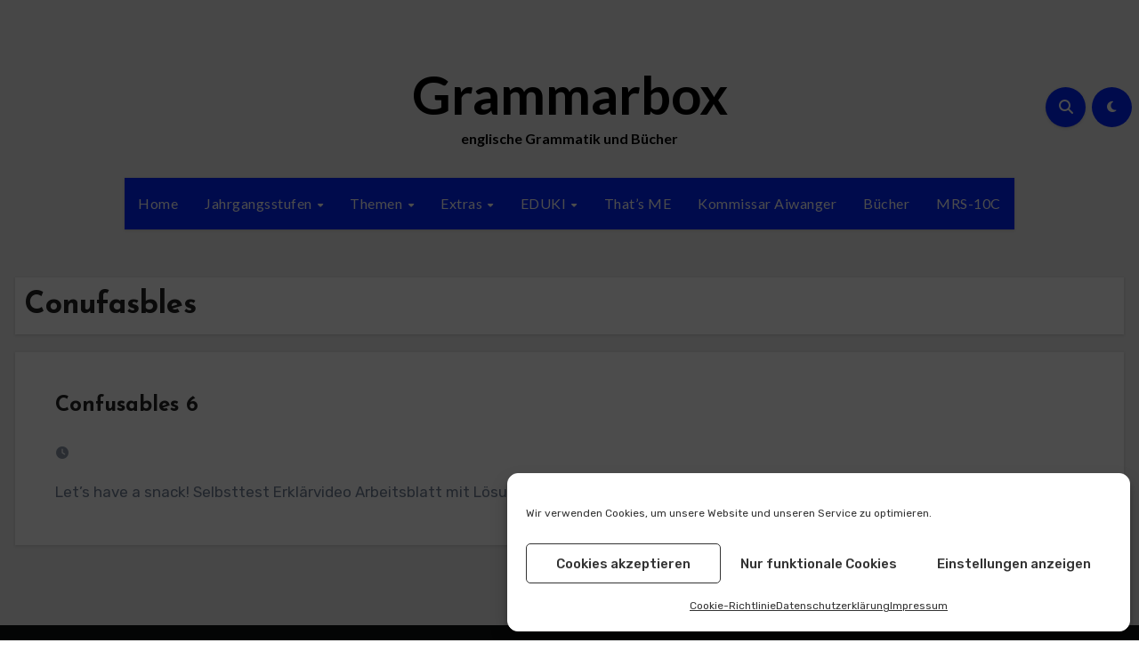

--- FILE ---
content_type: text/html; charset=UTF-8
request_url: https://grammarbox.de/tag/conufasbles/
body_size: 26839
content:
<!DOCTYPE html>
<html lang="de">
<head>
<meta charset="UTF-8">
<meta name="viewport" content="width=device-width, initial-scale=1">
<link rel="profile" href="http://gmpg.org/xfn/11">
<title>Conufasbles &#8211; Grammarbox</title>
<style>
#wpadminbar #wp-admin-bar-wsm_free_top_button .ab-icon:before {
	content: "\f239";
	color: #FF9800;
	top: 3px;
}
</style><meta name='robots' content='max-image-preview:large' />
	<style>img:is([sizes="auto" i], [sizes^="auto," i]) { contain-intrinsic-size: 3000px 1500px }</style>
	<link rel='dns-prefetch' href='//stats.wp.com' />
<link rel='dns-prefetch' href='//fonts.googleapis.com' />
<link rel='preconnect' href='//c0.wp.com' />
<link rel="alternate" type="application/rss+xml" title="Grammarbox &raquo; Feed" href="https://grammarbox.de/feed/" />
<link rel="alternate" type="application/rss+xml" title="Grammarbox &raquo; Kommentar-Feed" href="https://grammarbox.de/comments/feed/" />
<link rel="alternate" type="application/rss+xml" title="Grammarbox &raquo; Conufasbles Schlagwort-Feed" href="https://grammarbox.de/tag/conufasbles/feed/" />
<script type="text/javascript">
/* <![CDATA[ */
window._wpemojiSettings = {"baseUrl":"https:\/\/s.w.org\/images\/core\/emoji\/16.0.1\/72x72\/","ext":".png","svgUrl":"https:\/\/s.w.org\/images\/core\/emoji\/16.0.1\/svg\/","svgExt":".svg","source":{"concatemoji":"https:\/\/grammarbox.de\/wp-includes\/js\/wp-emoji-release.min.js?ver=6.8.3"}};
/*! This file is auto-generated */
!function(s,n){var o,i,e;function c(e){try{var t={supportTests:e,timestamp:(new Date).valueOf()};sessionStorage.setItem(o,JSON.stringify(t))}catch(e){}}function p(e,t,n){e.clearRect(0,0,e.canvas.width,e.canvas.height),e.fillText(t,0,0);var t=new Uint32Array(e.getImageData(0,0,e.canvas.width,e.canvas.height).data),a=(e.clearRect(0,0,e.canvas.width,e.canvas.height),e.fillText(n,0,0),new Uint32Array(e.getImageData(0,0,e.canvas.width,e.canvas.height).data));return t.every(function(e,t){return e===a[t]})}function u(e,t){e.clearRect(0,0,e.canvas.width,e.canvas.height),e.fillText(t,0,0);for(var n=e.getImageData(16,16,1,1),a=0;a<n.data.length;a++)if(0!==n.data[a])return!1;return!0}function f(e,t,n,a){switch(t){case"flag":return n(e,"\ud83c\udff3\ufe0f\u200d\u26a7\ufe0f","\ud83c\udff3\ufe0f\u200b\u26a7\ufe0f")?!1:!n(e,"\ud83c\udde8\ud83c\uddf6","\ud83c\udde8\u200b\ud83c\uddf6")&&!n(e,"\ud83c\udff4\udb40\udc67\udb40\udc62\udb40\udc65\udb40\udc6e\udb40\udc67\udb40\udc7f","\ud83c\udff4\u200b\udb40\udc67\u200b\udb40\udc62\u200b\udb40\udc65\u200b\udb40\udc6e\u200b\udb40\udc67\u200b\udb40\udc7f");case"emoji":return!a(e,"\ud83e\udedf")}return!1}function g(e,t,n,a){var r="undefined"!=typeof WorkerGlobalScope&&self instanceof WorkerGlobalScope?new OffscreenCanvas(300,150):s.createElement("canvas"),o=r.getContext("2d",{willReadFrequently:!0}),i=(o.textBaseline="top",o.font="600 32px Arial",{});return e.forEach(function(e){i[e]=t(o,e,n,a)}),i}function t(e){var t=s.createElement("script");t.src=e,t.defer=!0,s.head.appendChild(t)}"undefined"!=typeof Promise&&(o="wpEmojiSettingsSupports",i=["flag","emoji"],n.supports={everything:!0,everythingExceptFlag:!0},e=new Promise(function(e){s.addEventListener("DOMContentLoaded",e,{once:!0})}),new Promise(function(t){var n=function(){try{var e=JSON.parse(sessionStorage.getItem(o));if("object"==typeof e&&"number"==typeof e.timestamp&&(new Date).valueOf()<e.timestamp+604800&&"object"==typeof e.supportTests)return e.supportTests}catch(e){}return null}();if(!n){if("undefined"!=typeof Worker&&"undefined"!=typeof OffscreenCanvas&&"undefined"!=typeof URL&&URL.createObjectURL&&"undefined"!=typeof Blob)try{var e="postMessage("+g.toString()+"("+[JSON.stringify(i),f.toString(),p.toString(),u.toString()].join(",")+"));",a=new Blob([e],{type:"text/javascript"}),r=new Worker(URL.createObjectURL(a),{name:"wpTestEmojiSupports"});return void(r.onmessage=function(e){c(n=e.data),r.terminate(),t(n)})}catch(e){}c(n=g(i,f,p,u))}t(n)}).then(function(e){for(var t in e)n.supports[t]=e[t],n.supports.everything=n.supports.everything&&n.supports[t],"flag"!==t&&(n.supports.everythingExceptFlag=n.supports.everythingExceptFlag&&n.supports[t]);n.supports.everythingExceptFlag=n.supports.everythingExceptFlag&&!n.supports.flag,n.DOMReady=!1,n.readyCallback=function(){n.DOMReady=!0}}).then(function(){return e}).then(function(){var e;n.supports.everything||(n.readyCallback(),(e=n.source||{}).concatemoji?t(e.concatemoji):e.wpemoji&&e.twemoji&&(t(e.twemoji),t(e.wpemoji)))}))}((window,document),window._wpemojiSettings);
/* ]]> */
</script>
<link rel='stylesheet' id='dashicons-css' href='https://c0.wp.com/c/6.8.3/wp-includes/css/dashicons.min.css' type='text/css' media='all' />
<link rel='stylesheet' id='post-views-counter-frontend-css' href='https://grammarbox.de/wp-content/plugins/post-views-counter/css/frontend.min.css?ver=1.5.7' type='text/css' media='all' />
<style id='wp-emoji-styles-inline-css' type='text/css'>

	img.wp-smiley, img.emoji {
		display: inline !important;
		border: none !important;
		box-shadow: none !important;
		height: 1em !important;
		width: 1em !important;
		margin: 0 0.07em !important;
		vertical-align: -0.1em !important;
		background: none !important;
		padding: 0 !important;
	}
</style>
<link rel='stylesheet' id='wp-block-library-css' href='https://c0.wp.com/c/6.8.3/wp-includes/css/dist/block-library/style.min.css' type='text/css' media='all' />
<style id='wp-block-library-theme-inline-css' type='text/css'>
.wp-block-audio :where(figcaption){color:#555;font-size:13px;text-align:center}.is-dark-theme .wp-block-audio :where(figcaption){color:#ffffffa6}.wp-block-audio{margin:0 0 1em}.wp-block-code{border:1px solid #ccc;border-radius:4px;font-family:Menlo,Consolas,monaco,monospace;padding:.8em 1em}.wp-block-embed :where(figcaption){color:#555;font-size:13px;text-align:center}.is-dark-theme .wp-block-embed :where(figcaption){color:#ffffffa6}.wp-block-embed{margin:0 0 1em}.blocks-gallery-caption{color:#555;font-size:13px;text-align:center}.is-dark-theme .blocks-gallery-caption{color:#ffffffa6}:root :where(.wp-block-image figcaption){color:#555;font-size:13px;text-align:center}.is-dark-theme :root :where(.wp-block-image figcaption){color:#ffffffa6}.wp-block-image{margin:0 0 1em}.wp-block-pullquote{border-bottom:4px solid;border-top:4px solid;color:currentColor;margin-bottom:1.75em}.wp-block-pullquote cite,.wp-block-pullquote footer,.wp-block-pullquote__citation{color:currentColor;font-size:.8125em;font-style:normal;text-transform:uppercase}.wp-block-quote{border-left:.25em solid;margin:0 0 1.75em;padding-left:1em}.wp-block-quote cite,.wp-block-quote footer{color:currentColor;font-size:.8125em;font-style:normal;position:relative}.wp-block-quote:where(.has-text-align-right){border-left:none;border-right:.25em solid;padding-left:0;padding-right:1em}.wp-block-quote:where(.has-text-align-center){border:none;padding-left:0}.wp-block-quote.is-large,.wp-block-quote.is-style-large,.wp-block-quote:where(.is-style-plain){border:none}.wp-block-search .wp-block-search__label{font-weight:700}.wp-block-search__button{border:1px solid #ccc;padding:.375em .625em}:where(.wp-block-group.has-background){padding:1.25em 2.375em}.wp-block-separator.has-css-opacity{opacity:.4}.wp-block-separator{border:none;border-bottom:2px solid;margin-left:auto;margin-right:auto}.wp-block-separator.has-alpha-channel-opacity{opacity:1}.wp-block-separator:not(.is-style-wide):not(.is-style-dots){width:100px}.wp-block-separator.has-background:not(.is-style-dots){border-bottom:none;height:1px}.wp-block-separator.has-background:not(.is-style-wide):not(.is-style-dots){height:2px}.wp-block-table{margin:0 0 1em}.wp-block-table td,.wp-block-table th{word-break:normal}.wp-block-table :where(figcaption){color:#555;font-size:13px;text-align:center}.is-dark-theme .wp-block-table :where(figcaption){color:#ffffffa6}.wp-block-video :where(figcaption){color:#555;font-size:13px;text-align:center}.is-dark-theme .wp-block-video :where(figcaption){color:#ffffffa6}.wp-block-video{margin:0 0 1em}:root :where(.wp-block-template-part.has-background){margin-bottom:0;margin-top:0;padding:1.25em 2.375em}
</style>
<style id='classic-theme-styles-inline-css' type='text/css'>
/*! This file is auto-generated */
.wp-block-button__link{color:#fff;background-color:#32373c;border-radius:9999px;box-shadow:none;text-decoration:none;padding:calc(.667em + 2px) calc(1.333em + 2px);font-size:1.125em}.wp-block-file__button{background:#32373c;color:#fff;text-decoration:none}
</style>
<link rel='stylesheet' id='mediaelement-css' href='https://c0.wp.com/c/6.8.3/wp-includes/js/mediaelement/mediaelementplayer-legacy.min.css' type='text/css' media='all' />
<link rel='stylesheet' id='wp-mediaelement-css' href='https://c0.wp.com/c/6.8.3/wp-includes/js/mediaelement/wp-mediaelement.min.css' type='text/css' media='all' />
<style id='jetpack-sharing-buttons-style-inline-css' type='text/css'>
.jetpack-sharing-buttons__services-list{display:flex;flex-direction:row;flex-wrap:wrap;gap:0;list-style-type:none;margin:5px;padding:0}.jetpack-sharing-buttons__services-list.has-small-icon-size{font-size:12px}.jetpack-sharing-buttons__services-list.has-normal-icon-size{font-size:16px}.jetpack-sharing-buttons__services-list.has-large-icon-size{font-size:24px}.jetpack-sharing-buttons__services-list.has-huge-icon-size{font-size:36px}@media print{.jetpack-sharing-buttons__services-list{display:none!important}}.editor-styles-wrapper .wp-block-jetpack-sharing-buttons{gap:0;padding-inline-start:0}ul.jetpack-sharing-buttons__services-list.has-background{padding:1.25em 2.375em}
</style>
<style id='global-styles-inline-css' type='text/css'>
:root{--wp--preset--aspect-ratio--square: 1;--wp--preset--aspect-ratio--4-3: 4/3;--wp--preset--aspect-ratio--3-4: 3/4;--wp--preset--aspect-ratio--3-2: 3/2;--wp--preset--aspect-ratio--2-3: 2/3;--wp--preset--aspect-ratio--16-9: 16/9;--wp--preset--aspect-ratio--9-16: 9/16;--wp--preset--color--black: #000000;--wp--preset--color--cyan-bluish-gray: #abb8c3;--wp--preset--color--white: #ffffff;--wp--preset--color--pale-pink: #f78da7;--wp--preset--color--vivid-red: #cf2e2e;--wp--preset--color--luminous-vivid-orange: #ff6900;--wp--preset--color--luminous-vivid-amber: #fcb900;--wp--preset--color--light-green-cyan: #7bdcb5;--wp--preset--color--vivid-green-cyan: #00d084;--wp--preset--color--pale-cyan-blue: #8ed1fc;--wp--preset--color--vivid-cyan-blue: #0693e3;--wp--preset--color--vivid-purple: #9b51e0;--wp--preset--gradient--vivid-cyan-blue-to-vivid-purple: linear-gradient(135deg,rgba(6,147,227,1) 0%,rgb(155,81,224) 100%);--wp--preset--gradient--light-green-cyan-to-vivid-green-cyan: linear-gradient(135deg,rgb(122,220,180) 0%,rgb(0,208,130) 100%);--wp--preset--gradient--luminous-vivid-amber-to-luminous-vivid-orange: linear-gradient(135deg,rgba(252,185,0,1) 0%,rgba(255,105,0,1) 100%);--wp--preset--gradient--luminous-vivid-orange-to-vivid-red: linear-gradient(135deg,rgba(255,105,0,1) 0%,rgb(207,46,46) 100%);--wp--preset--gradient--very-light-gray-to-cyan-bluish-gray: linear-gradient(135deg,rgb(238,238,238) 0%,rgb(169,184,195) 100%);--wp--preset--gradient--cool-to-warm-spectrum: linear-gradient(135deg,rgb(74,234,220) 0%,rgb(151,120,209) 20%,rgb(207,42,186) 40%,rgb(238,44,130) 60%,rgb(251,105,98) 80%,rgb(254,248,76) 100%);--wp--preset--gradient--blush-light-purple: linear-gradient(135deg,rgb(255,206,236) 0%,rgb(152,150,240) 100%);--wp--preset--gradient--blush-bordeaux: linear-gradient(135deg,rgb(254,205,165) 0%,rgb(254,45,45) 50%,rgb(107,0,62) 100%);--wp--preset--gradient--luminous-dusk: linear-gradient(135deg,rgb(255,203,112) 0%,rgb(199,81,192) 50%,rgb(65,88,208) 100%);--wp--preset--gradient--pale-ocean: linear-gradient(135deg,rgb(255,245,203) 0%,rgb(182,227,212) 50%,rgb(51,167,181) 100%);--wp--preset--gradient--electric-grass: linear-gradient(135deg,rgb(202,248,128) 0%,rgb(113,206,126) 100%);--wp--preset--gradient--midnight: linear-gradient(135deg,rgb(2,3,129) 0%,rgb(40,116,252) 100%);--wp--preset--font-size--small: 13px;--wp--preset--font-size--medium: 20px;--wp--preset--font-size--large: 36px;--wp--preset--font-size--x-large: 42px;--wp--preset--spacing--20: 0.44rem;--wp--preset--spacing--30: 0.67rem;--wp--preset--spacing--40: 1rem;--wp--preset--spacing--50: 1.5rem;--wp--preset--spacing--60: 2.25rem;--wp--preset--spacing--70: 3.38rem;--wp--preset--spacing--80: 5.06rem;--wp--preset--shadow--natural: 6px 6px 9px rgba(0, 0, 0, 0.2);--wp--preset--shadow--deep: 12px 12px 50px rgba(0, 0, 0, 0.4);--wp--preset--shadow--sharp: 6px 6px 0px rgba(0, 0, 0, 0.2);--wp--preset--shadow--outlined: 6px 6px 0px -3px rgba(255, 255, 255, 1), 6px 6px rgba(0, 0, 0, 1);--wp--preset--shadow--crisp: 6px 6px 0px rgba(0, 0, 0, 1);}:root :where(.is-layout-flow) > :first-child{margin-block-start: 0;}:root :where(.is-layout-flow) > :last-child{margin-block-end: 0;}:root :where(.is-layout-flow) > *{margin-block-start: 24px;margin-block-end: 0;}:root :where(.is-layout-constrained) > :first-child{margin-block-start: 0;}:root :where(.is-layout-constrained) > :last-child{margin-block-end: 0;}:root :where(.is-layout-constrained) > *{margin-block-start: 24px;margin-block-end: 0;}:root :where(.is-layout-flex){gap: 24px;}:root :where(.is-layout-grid){gap: 24px;}body .is-layout-flex{display: flex;}.is-layout-flex{flex-wrap: wrap;align-items: center;}.is-layout-flex > :is(*, div){margin: 0;}body .is-layout-grid{display: grid;}.is-layout-grid > :is(*, div){margin: 0;}.has-black-color{color: var(--wp--preset--color--black) !important;}.has-cyan-bluish-gray-color{color: var(--wp--preset--color--cyan-bluish-gray) !important;}.has-white-color{color: var(--wp--preset--color--white) !important;}.has-pale-pink-color{color: var(--wp--preset--color--pale-pink) !important;}.has-vivid-red-color{color: var(--wp--preset--color--vivid-red) !important;}.has-luminous-vivid-orange-color{color: var(--wp--preset--color--luminous-vivid-orange) !important;}.has-luminous-vivid-amber-color{color: var(--wp--preset--color--luminous-vivid-amber) !important;}.has-light-green-cyan-color{color: var(--wp--preset--color--light-green-cyan) !important;}.has-vivid-green-cyan-color{color: var(--wp--preset--color--vivid-green-cyan) !important;}.has-pale-cyan-blue-color{color: var(--wp--preset--color--pale-cyan-blue) !important;}.has-vivid-cyan-blue-color{color: var(--wp--preset--color--vivid-cyan-blue) !important;}.has-vivid-purple-color{color: var(--wp--preset--color--vivid-purple) !important;}.has-black-background-color{background-color: var(--wp--preset--color--black) !important;}.has-cyan-bluish-gray-background-color{background-color: var(--wp--preset--color--cyan-bluish-gray) !important;}.has-white-background-color{background-color: var(--wp--preset--color--white) !important;}.has-pale-pink-background-color{background-color: var(--wp--preset--color--pale-pink) !important;}.has-vivid-red-background-color{background-color: var(--wp--preset--color--vivid-red) !important;}.has-luminous-vivid-orange-background-color{background-color: var(--wp--preset--color--luminous-vivid-orange) !important;}.has-luminous-vivid-amber-background-color{background-color: var(--wp--preset--color--luminous-vivid-amber) !important;}.has-light-green-cyan-background-color{background-color: var(--wp--preset--color--light-green-cyan) !important;}.has-vivid-green-cyan-background-color{background-color: var(--wp--preset--color--vivid-green-cyan) !important;}.has-pale-cyan-blue-background-color{background-color: var(--wp--preset--color--pale-cyan-blue) !important;}.has-vivid-cyan-blue-background-color{background-color: var(--wp--preset--color--vivid-cyan-blue) !important;}.has-vivid-purple-background-color{background-color: var(--wp--preset--color--vivid-purple) !important;}.has-black-border-color{border-color: var(--wp--preset--color--black) !important;}.has-cyan-bluish-gray-border-color{border-color: var(--wp--preset--color--cyan-bluish-gray) !important;}.has-white-border-color{border-color: var(--wp--preset--color--white) !important;}.has-pale-pink-border-color{border-color: var(--wp--preset--color--pale-pink) !important;}.has-vivid-red-border-color{border-color: var(--wp--preset--color--vivid-red) !important;}.has-luminous-vivid-orange-border-color{border-color: var(--wp--preset--color--luminous-vivid-orange) !important;}.has-luminous-vivid-amber-border-color{border-color: var(--wp--preset--color--luminous-vivid-amber) !important;}.has-light-green-cyan-border-color{border-color: var(--wp--preset--color--light-green-cyan) !important;}.has-vivid-green-cyan-border-color{border-color: var(--wp--preset--color--vivid-green-cyan) !important;}.has-pale-cyan-blue-border-color{border-color: var(--wp--preset--color--pale-cyan-blue) !important;}.has-vivid-cyan-blue-border-color{border-color: var(--wp--preset--color--vivid-cyan-blue) !important;}.has-vivid-purple-border-color{border-color: var(--wp--preset--color--vivid-purple) !important;}.has-vivid-cyan-blue-to-vivid-purple-gradient-background{background: var(--wp--preset--gradient--vivid-cyan-blue-to-vivid-purple) !important;}.has-light-green-cyan-to-vivid-green-cyan-gradient-background{background: var(--wp--preset--gradient--light-green-cyan-to-vivid-green-cyan) !important;}.has-luminous-vivid-amber-to-luminous-vivid-orange-gradient-background{background: var(--wp--preset--gradient--luminous-vivid-amber-to-luminous-vivid-orange) !important;}.has-luminous-vivid-orange-to-vivid-red-gradient-background{background: var(--wp--preset--gradient--luminous-vivid-orange-to-vivid-red) !important;}.has-very-light-gray-to-cyan-bluish-gray-gradient-background{background: var(--wp--preset--gradient--very-light-gray-to-cyan-bluish-gray) !important;}.has-cool-to-warm-spectrum-gradient-background{background: var(--wp--preset--gradient--cool-to-warm-spectrum) !important;}.has-blush-light-purple-gradient-background{background: var(--wp--preset--gradient--blush-light-purple) !important;}.has-blush-bordeaux-gradient-background{background: var(--wp--preset--gradient--blush-bordeaux) !important;}.has-luminous-dusk-gradient-background{background: var(--wp--preset--gradient--luminous-dusk) !important;}.has-pale-ocean-gradient-background{background: var(--wp--preset--gradient--pale-ocean) !important;}.has-electric-grass-gradient-background{background: var(--wp--preset--gradient--electric-grass) !important;}.has-midnight-gradient-background{background: var(--wp--preset--gradient--midnight) !important;}.has-small-font-size{font-size: var(--wp--preset--font-size--small) !important;}.has-medium-font-size{font-size: var(--wp--preset--font-size--medium) !important;}.has-large-font-size{font-size: var(--wp--preset--font-size--large) !important;}.has-x-large-font-size{font-size: var(--wp--preset--font-size--x-large) !important;}
:root :where(.wp-block-pullquote){font-size: 1.5em;line-height: 1.6;}
</style>
<link rel='stylesheet' id='fv_flowplayer-css' href='https://grammarbox.de/wp-content/fv-flowplayer-custom/style-1.css?ver=1732470553' type='text/css' media='all' />
<link rel='stylesheet' id='popularis-extra-css' href='https://grammarbox.de/wp-content/plugins/popularis-extra/assets/css/style.css?ver=1.2.9' type='text/css' media='all' />
<link rel='stylesheet' id='wsm-style-css' href='https://grammarbox.de/wp-content/plugins/wp-stats-manager/css/style.css?ver=1.2' type='text/css' media='all' />
<link rel='stylesheet' id='cmplz-general-css' href='https://grammarbox.de/wp-content/plugins/complianz-gdpr/assets/css/cookieblocker.min.css?ver=1762261124' type='text/css' media='all' />
<link rel='stylesheet' id='h5p-plugin-styles-css' href='https://grammarbox.de/wp-content/plugins/h5p/h5p-php-library/styles/h5p.css?ver=1.16.0' type='text/css' media='all' />
<link rel='stylesheet' id='blogus-fonts-css' href='//fonts.googleapis.com/css?family=Josefin+Sans%3A300%2C400%2C500%2C700%7COpen+Sans%3A300%2C400%2C600%2C700%7CKalam%3A300%2C400%2C700%7CRokkitt%3A300%2C400%2C700%7CJost%3A300%2C400%2C500%2C700%7CPoppins%3A300%2C400%2C500%2C600%2C700%7CLato%3A300%2C400%2C700%7CNoto+Serif%3A300%2C400%2C700%7CRaleway%3A300%2C400%2C500%2C700%7CRoboto%3A300%2C400%2C500%2C700%7CRubik%3A300%2C400%2C500%2C700&#038;display=swap&#038;subset=latin,latin-ext' type='text/css' media='all' />
<link rel='stylesheet' id='blogus-google-fonts-css' href='//fonts.googleapis.com/css?family=ABeeZee%7CAbel%7CAbril+Fatface%7CAclonica%7CAcme%7CActor%7CAdamina%7CAdvent+Pro%7CAguafina+Script%7CAkronim%7CAladin%7CAldrich%7CAlef%7CAlegreya%7CAlegreya+SC%7CAlegreya+Sans%7CAlegreya+Sans+SC%7CAlex+Brush%7CAlfa+Slab+One%7CAlice%7CAlike%7CAlike+Angular%7CAllan%7CAllerta%7CAllerta+Stencil%7CAllura%7CAlmendra%7CAlmendra+Display%7CAlmendra+SC%7CAmarante%7CAmaranth%7CAmatic+SC%7CAmatica+SC%7CAmethysta%7CAmiko%7CAmiri%7CAmita%7CAnaheim%7CAndada%7CAndika%7CAngkor%7CAnnie+Use+Your+Telescope%7CAnonymous+Pro%7CAntic%7CAntic+Didone%7CAntic+Slab%7CAnton%7CArapey%7CArbutus%7CArbutus+Slab%7CArchitects+Daughter%7CArchivo+Black%7CArchivo+Narrow%7CAref+Ruqaa%7CArima+Madurai%7CArimo%7CArizonia%7CArmata%7CArtifika%7CArvo%7CArya%7CAsap%7CAsar%7CAsset%7CAssistant%7CAstloch%7CAsul%7CAthiti%7CAtma%7CAtomic+Age%7CAubrey%7CAudiowide%7CAutour+One%7CAverage%7CAverage+Sans%7CAveria+Gruesa+Libre%7CAveria+Libre%7CAveria+Sans+Libre%7CAveria+Serif+Libre%7CBad+Script%7CBaloo%7CBaloo+Bhai%7CBaloo+Da%7CBaloo+Thambi%7CBalthazar%7CBangers%7CBasic%7CBattambang%7CBaumans%7CBayon%7CBelgrano%7CBelleza%7CBenchNine%7CBentham%7CBerkshire+Swash%7CBevan%7CBigelow+Rules%7CBigshot+One%7CBilbo%7CBilbo+Swash+Caps%7CBioRhyme%7CBioRhyme+Expanded%7CBiryani%7CBitter%7CBlack+Ops+One%7CBokor%7CBonbon%7CBoogaloo%7CBowlby+One%7CBowlby+One+SC%7CBrawler%7CBree+Serif%7CBubblegum+Sans%7CBubbler+One%7CBuda%7CBuenard%7CBungee%7CBungee+Hairline%7CBungee+Inline%7CBungee+Outline%7CBungee+Shade%7CButcherman%7CButterfly+Kids%7CCabin%7CCabin+Condensed%7CCabin+Sketch%7CCaesar+Dressing%7CCagliostro%7CCairo%7CCalligraffitti%7CCambay%7CCambo%7CCandal%7CCantarell%7CCantata+One%7CCantora+One%7CCapriola%7CCardo%7CCarme%7CCarrois+Gothic%7CCarrois+Gothic+SC%7CCarter+One%7CCatamaran%7CCaudex%7CCaveat%7CCaveat+Brush%7CCedarville+Cursive%7CCeviche+One%7CChanga%7CChanga+One%7CChango%7CChathura%7CChau+Philomene+One%7CChela+One%7CChelsea+Market%7CChenla%7CCherry+Cream+Soda%7CCherry+Swash%7CChewy%7CChicle%7CChivo%7CChonburi%7CCinzel%7CCinzel+Decorative%7CClicker+Script%7CCoda%7CCoda+Caption%7CCodystar%7CCoiny%7CCombo%7CComfortaa%7CComing+Soon%7CConcert+One%7CCondiment%7CContent%7CContrail+One%7CConvergence%7CCookie%7CCopse%7CCorben%7CCormorant%7CCormorant+Garamond%7CCormorant+Infant%7CCormorant+SC%7CCormorant+Unicase%7CCormorant+Upright%7CCourgette%7CCousine%7CCoustard%7CCovered+By+Your+Grace%7CCrafty+Girls%7CCreepster%7CCrete+Round%7CCrimson+Text%7CCroissant+One%7CCrushed%7CCuprum%7CCutive%7CCutive+Mono%7CDamion%7CDancing+Script%7CDangrek%7CDavid+Libre%7CDawning+of+a+New+Day%7CDays+One%7CDekko%7CDelius%7CDelius+Swash+Caps%7CDelius+Unicase%7CDella+Respira%7CDenk+One%7CDevonshire%7CDhurjati%7CDidact+Gothic%7CDiplomata%7CDiplomata+SC%7CDomine%7CDonegal+One%7CDoppio+One%7CDorsa%7CDosis%7CDr+Sugiyama%7CDroid+Sans%7CDroid+Sans+Mono%7CDroid+Serif%7CDuru+Sans%7CDynalight%7CEB+Garamond%7CEagle+Lake%7CEater%7CEconomica%7CEczar%7CEk+Mukta%7CEl+Messiri%7CElectrolize%7CElsie%7CElsie+Swash+Caps%7CEmblema+One%7CEmilys+Candy%7CEngagement%7CEnglebert%7CEnriqueta%7CErica+One%7CEsteban%7CEuphoria+Script%7CEwert%7CExo%7CExo+2%7CExpletus+Sans%7CFanwood+Text%7CFarsan%7CFascinate%7CFascinate+Inline%7CFaster+One%7CFasthand%7CFauna+One%7CFederant%7CFedero%7CFelipa%7CFenix%7CFinger+Paint%7CFira+Mono%7CFira+Sans%7CFjalla+One%7CFjord+One%7CFlamenco%7CFlavors%7CFondamento%7CFontdiner+Swanky%7CForum%7CFrancois+One%7CFrank+Ruhl+Libre%7CFreckle+Face%7CFredericka+the+Great%7CFredoka+One%7CFreehand%7CFresca%7CFrijole%7CFruktur%7CFugaz+One%7CGFS+Didot%7CGFS+Neohellenic%7CGabriela%7CGafata%7CGalada%7CGaldeano%7CGalindo%7CGentium+Basic%7CGentium+Book+Basic%7CGeo%7CGeostar%7CGeostar+Fill%7CGermania+One%7CGidugu%7CGilda+Display%7CGive+You+Glory%7CGlass+Antiqua%7CGlegoo%7CGloria+Hallelujah%7CGoblin+One%7CGochi+Hand%7CGorditas%7CGoudy+Bookletter+1911%7CGraduate%7CGrand+Hotel%7CGravitas+One%7CGreat+Vibes%7CGriffy%7CGruppo%7CGudea%7CGurajada%7CHabibi%7CHalant%7CHammersmith+One%7CHanalei%7CHanalei+Fill%7CHandlee%7CHanuman%7CHappy+Monkey%7CHarmattan%7CHeadland+One%7CHeebo%7CHenny+Penny%7CHerr+Von+Muellerhoff%7CHind%7CHind+Guntur%7CHind+Madurai%7CHind+Siliguri%7CHind+Vadodara%7CHoltwood+One+SC%7CHomemade+Apple%7CHomenaje%7CIM+Fell+DW+Pica%7CIM+Fell+DW+Pica+SC%7CIM+Fell+Double+Pica%7CIM+Fell+Double+Pica+SC%7CIM+Fell+English%7CIM+Fell+English+SC%7CIM+Fell+French+Canon%7CIM+Fell+French+Canon+SC%7CIM+Fell+Great+Primer%7CIM+Fell+Great+Primer+SC%7CIceberg%7CIceland%7CImprima%7CInconsolata%7CInder%7CIndie+Flower%7CInika%7CInknut+Antiqua%7CIrish+Grover%7CIstok+Web%7CItaliana%7CItalianno%7CItim%7CJacques+Francois%7CJacques+Francois+Shadow%7CJaldi%7CJim+Nightshade%7CJockey+One%7CJolly+Lodger%7CJomhuria%7CJosefin+Sans%7CJosefin+Slab%7CJoti+One%7CJudson%7CJulee%7CJulius+Sans+One%7CJunge%7CJura%7CJust+Another+Hand%7CJust+Me+Again+Down+Here%7CKadwa%7CKalam%7CKameron%7CKanit%7CKantumruy%7CKarla%7CKarma%7CKatibeh%7CKaushan+Script%7CKavivanar%7CKavoon%7CKdam+Thmor%7CKeania+One%7CKelly+Slab%7CKenia%7CKhand%7CKhmer%7CKhula%7CKite+One%7CKnewave%7CKotta+One%7CKoulen%7CKranky%7CKreon%7CKristi%7CKrona+One%7CKumar+One%7CKumar+One+Outline%7CKurale%7CLa+Belle+Aurore%7CLaila%7CLakki+Reddy%7CLalezar%7CLancelot%7CLateef%7CLato%7CLeague+Script%7CLeckerli+One%7CLedger%7CLekton%7CLemon%7CLemonada%7CLibre+Baskerville%7CLibre+Franklin%7CLife+Savers%7CLilita+One%7CLily+Script+One%7CLimelight%7CLinden+Hill%7CLobster%7CLobster+Two%7CLondrina+Outline%7CLondrina+Shadow%7CLondrina+Sketch%7CLondrina+Solid%7CLora%7CLove+Ya+Like+A+Sister%7CLoved+by+the+King%7CLovers+Quarrel%7CLuckiest+Guy%7CLusitana%7CLustria%7CMacondo%7CMacondo+Swash+Caps%7CMada%7CMagra%7CMaiden+Orange%7CMaitree%7CMako%7CMallanna%7CMandali%7CMarcellus%7CMarcellus+SC%7CMarck+Script%7CMargarine%7CMarko+One%7CMarmelad%7CMartel%7CMartel+Sans%7CMarvel%7CMate%7CMate+SC%7CMaven+Pro%7CMcLaren%7CMeddon%7CMedievalSharp%7CMedula+One%7CMeera+Inimai%7CMegrim%7CMeie+Script%7CMerienda%7CMerienda+One%7CMerriweather%7CMerriweather+Sans%7CMetal%7CMetal+Mania%7CMetamorphous%7CMetrophobic%7CMichroma%7CMilonga%7CMiltonian%7CMiltonian+Tattoo%7CMiniver%7CMiriam+Libre%7CMirza%7CMiss+Fajardose%7CMitr%7CModak%7CModern+Antiqua%7CMogra%7CMolengo%7CMolle%7CMonda%7CMonofett%7CMonoton%7CMonsieur+La+Doulaise%7CMontaga%7CMontez%7CMontserrat%7CMontserrat+Alternates%7CMontserrat+Subrayada%7CMoul%7CMoulpali%7CMountains+of+Christmas%7CMouse+Memoirs%7CMr+Bedfort%7CMr+Dafoe%7CMr+De+Haviland%7CMrs+Saint+Delafield%7CMrs+Sheppards%7CMukta+Vaani%7CMuli%7CMystery+Quest%7CNTR%7CNeucha%7CNeuton%7CNew+Rocker%7CNews+Cycle%7CNiconne%7CNixie+One%7CNobile%7CNokora%7CNorican%7CNosifer%7CNothing+You+Could+Do%7CNoticia+Text%7CNoto+Sans%7CNoto+Serif%7CNova+Cut%7CNova+Flat%7CNova+Mono%7CNova+Oval%7CNova+Round%7CNova+Script%7CNova+Slim%7CNova+Square%7CNumans%7CNunito%7COdor+Mean+Chey%7COffside%7COld+Standard+TT%7COldenburg%7COleo+Script%7COleo+Script+Swash+Caps%7COpen+Sans%7COpen+Sans+Condensed%7COranienbaum%7COrbitron%7COregano%7COrienta%7COriginal+Surfer%7COswald%7COver+the+Rainbow%7COverlock%7COverlock+SC%7COvo%7COxygen%7COxygen+Mono%7CPT+Mono%7CPT+Sans%7CPT+Sans+Caption%7CPT+Sans+Narrow%7CPT+Serif%7CPT+Serif+Caption%7CPacifico%7CPalanquin%7CPalanquin+Dark%7CPaprika%7CParisienne%7CPassero+One%7CPassion+One%7CPathway+Gothic+One%7CPatrick+Hand%7CPatrick+Hand+SC%7CPattaya%7CPatua+One%7CPavanam%7CPaytone+One%7CPeddana%7CPeralta%7CPermanent+Marker%7CPetit+Formal+Script%7CPetrona%7CPhilosopher%7CPiedra%7CPinyon+Script%7CPirata+One%7CPlaster%7CPlay%7CPlayball%7CPlayfair+Display%7CPlayfair+Display+SC%7CPodkova%7CPoiret+One%7CPoller+One%7CPoly%7CPompiere%7CPontano+Sans%7CPoppins%7CPort+Lligat+Sans%7CPort+Lligat+Slab%7CPragati+Narrow%7CPrata%7CPreahvihear%7CPress+Start+2P%7CPridi%7CPrincess+Sofia%7CProciono%7CPrompt%7CProsto+One%7CProza+Libre%7CPuritan%7CPurple+Purse%7CQuando%7CQuantico%7CQuattrocento%7CQuattrocento+Sans%7CQuestrial%7CQuicksand%7CQuintessential%7CQwigley%7CRacing+Sans+One%7CRadley%7CRajdhani%7CRakkas%7CRaleway%7CRaleway+Dots%7CRamabhadra%7CRamaraja%7CRambla%7CRammetto+One%7CRanchers%7CRancho%7CRanga%7CRasa%7CRationale%7CRavi+Prakash%7CRedressed%7CReem+Kufi%7CReenie+Beanie%7CRevalia%7CRhodium+Libre%7CRibeye%7CRibeye+Marrow%7CRighteous%7CRisque%7CRoboto%7CRoboto+Condensed%7CRoboto+Mono%7CRoboto+Slab%7CRochester%7CRock+Salt%7CRokkitt%7CRomanesco%7CRopa+Sans%7CRosario%7CRosarivo%7CRouge+Script%7CRozha+One%7CRubik%7CRubik+Mono+One%7CRubik+One%7CRuda%7CRufina%7CRuge+Boogie%7CRuluko%7CRum+Raisin%7CRuslan+Display%7CRusso+One%7CRuthie%7CRye%7CSacramento%7CSahitya%7CSail%7CSalsa%7CSanchez%7CSancreek%7CSansita+One%7CSarala%7CSarina%7CSarpanch%7CSatisfy%7CScada%7CScheherazade%7CSchoolbell%7CScope+One%7CSeaweed+Script%7CSecular+One%7CSevillana%7CSeymour+One%7CShadows+Into+Light%7CShadows+Into+Light+Two%7CShanti%7CShare%7CShare+Tech%7CShare+Tech+Mono%7CShojumaru%7CShort+Stack%7CShrikhand%7CSiemreap%7CSigmar+One%7CSignika%7CSignika+Negative%7CSimonetta%7CSintony%7CSirin+Stencil%7CSix+Caps%7CSkranji%7CSlabo+13px%7CSlabo+27px%7CSlackey%7CSmokum%7CSmythe%7CSniglet%7CSnippet%7CSnowburst+One%7CSofadi+One%7CSofia%7CSonsie+One%7CSorts+Mill+Goudy%7CSource+Code+Pro%7CSource+Sans+Pro%7CSource+Serif+Pro%7CSpace+Mono%7CSpecial+Elite%7CSpicy+Rice%7CSpinnaker%7CSpirax%7CSquada+One%7CSree+Krushnadevaraya%7CSriracha%7CStalemate%7CStalinist+One%7CStardos+Stencil%7CStint+Ultra+Condensed%7CStint+Ultra+Expanded%7CStoke%7CStrait%7CSue+Ellen+Francisco%7CSuez+One%7CSumana%7CSunshiney%7CSupermercado+One%7CSura%7CSuranna%7CSuravaram%7CSuwannaphum%7CSwanky+and+Moo+Moo%7CSyncopate%7CTangerine%7CTaprom%7CTauri%7CTaviraj%7CTeko%7CTelex%7CTenali+Ramakrishna%7CTenor+Sans%7CText+Me+One%7CThe+Girl+Next+Door%7CTienne%7CTillana%7CTimmana%7CTinos%7CTitan+One%7CTitillium+Web%7CTrade+Winds%7CTrirong%7CTrocchi%7CTrochut%7CTrykker%7CTulpen+One%7CUbuntu%7CUbuntu+Condensed%7CUbuntu+Mono%7CUltra%7CUncial+Antiqua%7CUnderdog%7CUnica+One%7CUnifrakturCook%7CUnifrakturMaguntia%7CUnkempt%7CUnlock%7CUnna%7CVT323%7CVampiro+One%7CVarela%7CVarela+Round%7CVast+Shadow%7CVesper+Libre%7CVibur%7CVidaloka%7CViga%7CVoces%7CVolkhov%7CVollkorn%7CVoltaire%7CWaiting+for+the+Sunrise%7CWallpoet%7CWalter+Turncoat%7CWarnes%7CWellfleet%7CWendy+One%7CWire+One%7CWork+Sans%7CYanone+Kaffeesatz%7CYantramanav%7CYatra+One%7CYellowtail%7CYeseva+One%7CYesteryear%7CYrsa%7CZeyada&#038;subset=latin%2Clatin-ext' type='text/css' media='all' />
<link rel='stylesheet' id='bootstrap-css' href='https://grammarbox.de/wp-content/themes/blogus/css/bootstrap.css?ver=6.8.3' type='text/css' media='all' />
<link rel='stylesheet' id='blogus-style-css' href='https://grammarbox.de/wp-content/themes/blogus/style.css?ver=6.8.3' type='text/css' media='all' />
<style id='blogus-style-inline-css' type='text/css'>
.posted-on, .cat-links, .tags-links, .byline, .comments-link { clip: rect(1px, 1px, 1px, 1px); height: 1px; position: absolute; overflow: hidden; width: 1px; }
</style>
<link rel='stylesheet' id='blogus-default-css' href='https://grammarbox.de/wp-content/themes/blogus/css/colors/default.css?ver=6.8.3' type='text/css' media='all' />
<link rel='stylesheet' id='all-css-css' href='https://grammarbox.de/wp-content/themes/blogus/css/all.css?ver=6.8.3' type='text/css' media='all' />
<link rel='stylesheet' id='dark-css' href='https://grammarbox.de/wp-content/themes/blogus/css/colors/dark.css?ver=6.8.3' type='text/css' media='all' />
<link rel='stylesheet' id='swiper-bundle-css-css' href='https://grammarbox.de/wp-content/themes/blogus/css/swiper-bundle.css?ver=6.8.3' type='text/css' media='all' />
<link rel='stylesheet' id='smartmenus-css' href='https://grammarbox.de/wp-content/themes/blogus/css/jquery.smartmenus.bootstrap.css?ver=6.8.3' type='text/css' media='all' />
<link rel='stylesheet' id='animate-css' href='https://grammarbox.de/wp-content/themes/blogus/css/animate.css?ver=6.8.3' type='text/css' media='all' />
<script type="text/javascript" src="https://c0.wp.com/c/6.8.3/wp-includes/js/jquery/jquery.min.js" id="jquery-core-js"></script>
<script type="text/javascript" src="https://c0.wp.com/c/6.8.3/wp-includes/js/jquery/jquery-migrate.min.js" id="jquery-migrate-js"></script>
<script type="text/javascript" src="https://grammarbox.de/wp-content/themes/blogus/js/navigation.js?ver=6.8.3" id="blogus-navigation-js"></script>
<script type="text/javascript" src="https://grammarbox.de/wp-content/themes/blogus/js/bootstrap.js?ver=6.8.3" id="blogus_bootstrap_script-js"></script>
<script type="text/javascript" src="https://grammarbox.de/wp-content/themes/blogus/js/swiper-bundle.js?ver=6.8.3" id="swiper-bundle-js"></script>
<script type="text/javascript" src="https://grammarbox.de/wp-content/themes/blogus/js/main.js?ver=6.8.3" id="blogus_main-js-js"></script>
<script type="text/javascript" src="https://grammarbox.de/wp-content/themes/blogus/js/sticksy.min.js?ver=6.8.3" id="sticksy-js-js"></script>
<script type="text/javascript" src="https://grammarbox.de/wp-content/themes/blogus/js/jquery.smartmenus.js?ver=6.8.3" id="smartmenus-js-js"></script>
<script type="text/javascript" src="https://grammarbox.de/wp-content/themes/blogus/js/jquery.smartmenus.bootstrap.js?ver=6.8.3" id="bootstrap-smartmenus-js-js"></script>
<script type="text/javascript" src="https://grammarbox.de/wp-content/themes/blogus/js/jquery.cookie.min.js?ver=6.8.3" id="jquery-cookie-js"></script>
<link rel="https://api.w.org/" href="https://grammarbox.de/wp-json/" /><link rel="alternate" title="JSON" type="application/json" href="https://grammarbox.de/wp-json/wp/v2/tags/101" /><link rel="EditURI" type="application/rsd+xml" title="RSD" href="https://grammarbox.de/xmlrpc.php?rsd" />
<meta name="generator" content="WordPress 6.8.3" />
<style>/* CSS added by WP Meta and Date Remover*/.entry-meta {display:none !important;}
	.home .entry-meta { display: none; }
	.entry-footer {display:none !important;}
	.home .entry-footer { display: none; }</style>
        <!-- Wordpress Stats Manager -->
        <script type="text/javascript">
            var _wsm = _wsm || [];
            _wsm.push(['trackPageView']);
            _wsm.push(['enableLinkTracking']);
            _wsm.push(['enableHeartBeatTimer']);
            (function() {
                var u = "https://grammarbox.de/wp-content/plugins/wp-stats-manager/";
                _wsm.push(['setUrlReferrer', ""]);
                _wsm.push(['setTrackerUrl', "https://grammarbox.de/?wmcAction=wmcTrack"]);
                _wsm.push(['setSiteId', "1"]);
                _wsm.push(['setPageId', "0"]);
                _wsm.push(['setWpUserId', "0"]);
                var d = document,
                    g = d.createElement('script'),
                    s = d.getElementsByTagName('script')[0];
                g.type = 'text/javascript';
                g.async = true;
                g.defer = true;
                g.src = u + 'js/wsm_new.js';
                s.parentNode.insertBefore(g, s);
            })();
        </script>
        <!-- End Wordpress Stats Manager Code -->
	<style>img#wpstats{display:none}</style>
					<style>.cmplz-hidden {
					display: none !important;
				}</style>    <style>
    .bs-blog-post p:nth-of-type(1)::first-letter {
        display: none;
    }
    </style>
    <style type="text/css" id="custom-background-css">
        :root {
            --wrap-color: #eee        }
    </style>
    <style>
      .sidebar-right, .sidebar-left
      {
        flex: 100;
        width:280px !important;
      }

      .content-right
      {
        width: calc((1130px - 280px)) !important;
      }
    </style>
      <style type="text/css">
                    .site-title a,
            .site-description {
                color: #000;
            }

            .site-branding-text .site-title a {
                font-size: px;
            }

            @media only screen and (max-width: 640px) {
                .site-branding-text .site-title a {
                    font-size: 26px;
                }
            }

            @media only screen and (max-width: 375px) {
                .site-branding-text .site-title a {
                    font-size: 26px;
                }
            }
            </style>
    <link rel="icon" href="https://grammarbox.de/wp-content/uploads/2020/09/cropped-Kopie-von-Grammar-Box-2.0-2-6-32x32.png" sizes="32x32" />
<link rel="icon" href="https://grammarbox.de/wp-content/uploads/2020/09/cropped-Kopie-von-Grammar-Box-2.0-2-6-192x192.png" sizes="192x192" />
<link rel="apple-touch-icon" href="https://grammarbox.de/wp-content/uploads/2020/09/cropped-Kopie-von-Grammar-Box-2.0-2-6-180x180.png" />
<meta name="msapplication-TileImage" content="https://grammarbox.de/wp-content/uploads/2020/09/cropped-Kopie-von-Grammar-Box-2.0-2-6-270x270.png" />
</head>
<body data-cmplz=1 class="archive tag tag-conufasbles tag-101 wp-embed-responsive wp-theme-blogus hfeed  ta-hide-date-author-in-list defaultcolor date-hidden categories-hidden tags-hidden author-hidden comment-hidden" >
<div id="page" class="site">
<a class="skip-link screen-reader-text" href="#content">
Zum Inhalt springen</a>
    
<!--wrapper-->
<div class="wrapper" id="custom-background-css">
        <!--==================== TOP BAR ====================-->
        <!--header-->
    <header class="bs-default">
      <div class="clearfix"></div>
      <!-- Main Menu Area-->
      <div class="bs-header-main d-none d-lg-block" style="background-image: url('');">
        <div class="inner">
          <div class="container">
            <div class="row align-items-center">
              <div class="col-md-3 left-nav">
                              </div>
              <div class="navbar-header col-md-6">
                  <!-- Display the Custom Logo -->
                  <div class="site-logo">
                                        </div>
                  <div class="site-branding-text  ">
                                          <p class="site-title"> <a href="https://grammarbox.de/" rel="home">Grammarbox</a></p>
                                          <p class="site-description">englische Grammatik und Bücher</p>
                  </div>
              </div>     
              <div class="col-md-3">
                <div class="info-right right-nav d-flex align-items-center justify-content-center justify-content-md-end">
                             <a class="msearch ml-auto"  data-bs-target="#exampleModal"  href="#" data-bs-toggle="modal">
                <i class="fa fa-search"></i>
            </a> 
                  
            <label class="switch" for="switch">
                <input type="checkbox" name="theme" id="switch" class="defaultcolor" data-skin-mode="defaultcolor">
                <span class="slider"></span>
            </label>
                      
                </div>
              </div>
            </div>
          </div>
        </div>
      </div>
      <!-- /Main Menu Area-->
      <div class="bs-menu-full">
        <nav class="navbar navbar-expand-lg navbar-wp">
          <div class="container"> 
            <!-- Mobile Header -->
            <div class="m-header align-items-center">
                <!-- navbar-toggle -->
                <button class="navbar-toggler x collapsed" type="button" data-bs-toggle="collapse"
                  data-bs-target="#navbar-wp" aria-controls="navbar-wp" aria-expanded="false"
                  aria-label="Navigation umschalten"> 
                    <span class="icon-bar"></span>
                    <span class="icon-bar"></span>
                    <span class="icon-bar"></span>
                </button>
                <div class="navbar-header">
                  <!-- Display the Custom Logo -->
                  <div class="site-logo">
                                        </div>
                  <div class="site-branding-text  ">
                    <div class="site-title"><a href="https://grammarbox.de/" rel="home">Grammarbox</a></div>
                    <p class="site-description">englische Grammatik und Bücher</p>
                  </div>
                </div>
                <div class="right-nav"> 
                  <!-- /navbar-toggle -->
                                      <a class="msearch ml-auto" href="#" data-bs-target="#exampleModal" data-bs-toggle="modal"> <i class="fa fa-search"></i> </a>
                                  </div>
            </div>
            <!-- /Mobile Header -->
            <!-- Navigation -->
              <div class="collapse navbar-collapse" id="navbar-wp">
                <ul id="menu-primaer" class="nav navbar-nav mx-auto "><li id="menu-item-17" class="menu-item menu-item-type-custom menu-item-object-custom menu-item-home menu-item-17"><a class="nav-link" title="Home" href="http://grammarbox.de/">Home</a></li>
<li id="menu-item-193" class="menu-item menu-item-type-post_type menu-item-object-page menu-item-has-children menu-item-193 dropdown"><a class="nav-link" title="Jahrgangsstufen" href="https://grammarbox.de/jahrgangsstufen/" data-toggle="dropdown" class="dropdown-toggle">Jahrgangsstufen </a>
<ul role="menu" class=" dropdown-menu">
	<li id="menu-item-194" class="menu-item menu-item-type-post_type menu-item-object-page menu-item-has-children menu-item-194 dropdown"><a class="dropdown-item" title="5. Jahrgangsstufe" href="https://grammarbox.de/5-jahrgangsstufe/">5. Jahrgangsstufe</a>
	<ul role="menu" class=" dropdown-menu">
		<li id="menu-item-1035" class="menu-item menu-item-type-post_type menu-item-object-post menu-item-1035"><a class="dropdown-item" title="What time is it?" href="https://grammarbox.de/what-time-is-it/">What time is it?</a></li>
		<li id="menu-item-1441" class="menu-item menu-item-type-post_type menu-item-object-post menu-item-1441"><a class="dropdown-item" title="What date is it? – das englische Datum &amp; Ordnungszahlen" href="https://grammarbox.de/what-date-is-it-das-englische-datum-ordnungszahlen/">What date is it? – das englische Datum &#038; Ordnungszahlen</a></li>
		<li id="menu-item-219" class="menu-item menu-item-type-post_type menu-item-object-post menu-item-219"><a class="dropdown-item" title="Der Genitiv mit ’s und of" href="https://grammarbox.de/1-der-genitiv-mit-s-und-of/">Der Genitiv mit ’s und of</a></li>
		<li id="menu-item-265" class="menu-item menu-item-type-post_type menu-item-object-post menu-item-265"><a class="dropdown-item" title="Die Personalpronomen &#038; das Verb be" href="https://grammarbox.de/2-die-personalpronomen-das-verb-be/">Die Personalpronomen &#038; das Verb be</a></li>
		<li id="menu-item-284" class="menu-item menu-item-type-post_type menu-item-object-post menu-item-284"><a class="dropdown-item" title="Der Plural im Englischen" href="https://grammarbox.de/pluralformen-there-is-there-are/">Der Plural im Englischen</a></li>
		<li id="menu-item-850" class="menu-item menu-item-type-post_type menu-item-object-post menu-item-850"><a class="dropdown-item" title="Fragen &#038; Kurzantworten mit be" href="https://grammarbox.de/fragen-kurzantworten-mit-be/">Fragen &#038; Kurzantworten mit be</a></li>
		<li id="menu-item-943" class="menu-item menu-item-type-post_type menu-item-object-post menu-item-943"><a class="dropdown-item" title="Fragen mit who, what, whose" href="https://grammarbox.de/fragen-mit-who-what-whose/">Fragen mit who, what, whose</a></li>
		<li id="menu-item-933" class="menu-item menu-item-type-post_type menu-item-object-post menu-item-933"><a class="dropdown-item" title="Questions with question words" href="https://grammarbox.de/questions-with-question-words/">Questions with question words</a></li>
		<li id="menu-item-293" class="menu-item menu-item-type-post_type menu-item-object-post menu-item-293"><a class="dropdown-item" title="Die Artikel: a, an &#038; the" href="https://grammarbox.de/die-artikel-a-an-the/">Die Artikel: a, an &#038; the</a></li>
		<li id="menu-item-299" class="menu-item menu-item-type-post_type menu-item-object-post menu-item-299"><a class="dropdown-item" title="Das Verb have got" href="https://grammarbox.de/das-verb-have-got/">Das Verb have got</a></li>
		<li id="menu-item-938" class="menu-item menu-item-type-post_type menu-item-object-post menu-item-938"><a class="dropdown-item" title="Possessivbegleiter" href="https://grammarbox.de/possessivbegleiter/">Possessivbegleiter</a></li>
		<li id="menu-item-309" class="menu-item menu-item-type-post_type menu-item-object-post menu-item-309"><a class="dropdown-item" title="Der Imperativ" href="https://grammarbox.de/der-imperativ/">Der Imperativ</a></li>
		<li id="menu-item-1391" class="menu-item menu-item-type-post_type menu-item-object-post menu-item-1391"><a class="dropdown-item" title="The Simple Present: Aussagen" href="https://grammarbox.de/the-simple-present-aussagen/">The Simple Present: Aussagen</a></li>
		<li id="menu-item-1398" class="menu-item menu-item-type-post_type menu-item-object-post menu-item-1398"><a class="dropdown-item" title="The Simple Present: Verneinungen" href="https://grammarbox.de/the-simple-present-verneinungen/">The Simple Present: Verneinungen</a></li>
		<li id="menu-item-1041" class="menu-item menu-item-type-post_type menu-item-object-post menu-item-1041"><a class="dropdown-item" title="Simple Present Questions" href="https://grammarbox.de/simple-present-questions/">Simple Present Questions</a></li>
		<li id="menu-item-3745" class="menu-item menu-item-type-post_type menu-item-object-post menu-item-3745"><a class="dropdown-item" title="Das Simple Present" target="_blank" href="https://grammarbox.de/das-simple-present-2/">Das Simple Present</a></li>
		<li id="menu-item-1000" class="menu-item menu-item-type-post_type menu-item-object-post menu-item-1000"><a class="dropdown-item" title="Fragen mit do &#038; does" href="https://grammarbox.de/fragen-mit-do-does/">Fragen mit do &#038; does</a></li>
		<li id="menu-item-324" class="menu-item menu-item-type-post_type menu-item-object-page menu-item-324"><a class="dropdown-item" title="Personalpronomen: Objektform" href="https://grammarbox.de/personalpronomen-possessivbegleiter/">Personalpronomen: Objektform</a></li>
		<li id="menu-item-999" class="menu-item menu-item-type-post_type menu-item-object-post menu-item-999"><a class="dropdown-item" title="Mengenangaben mit of" href="https://grammarbox.de/mengenangaben-mit-of/">Mengenangaben mit of</a></li>
		<li id="menu-item-1012" class="menu-item menu-item-type-post_type menu-item-object-post menu-item-1012"><a class="dropdown-item" title="a few, a couple of &amp; a little" href="https://grammarbox.de/a-few-a-couple-of-a-little/">a few, a couple of &amp; a little</a></li>
		<li id="menu-item-967" class="menu-item menu-item-type-post_type menu-item-object-post menu-item-967"><a class="dropdown-item" title="Demonstrativpronomen this, that, these &#038; those" href="https://grammarbox.de/demonstrativpronomen-this-that-these-those/">Demonstrativpronomen this, that, these &#038; those</a></li>
		<li id="menu-item-968" class="menu-item menu-item-type-post_type menu-item-object-post menu-item-968"><a class="dropdown-item" title="Die Modalverben can &amp; can’t" href="https://grammarbox.de/die-modalverben-can-cant/">Die Modalverben can &#038; can’t</a></li>
		<li id="menu-item-1013" class="menu-item menu-item-type-post_type menu-item-object-post menu-item-1013"><a class="dropdown-item" title="must, mustn’t &amp; needn’t" href="https://grammarbox.de/must-mustnt-neednt/">must, mustn’t &#038; needn’t</a></li>
		<li id="menu-item-1323" class="menu-item menu-item-type-post_type menu-item-object-post menu-item-1323"><a class="dropdown-item" title="Modale Hilfsverben: can, can’t, may, must, could &amp; should" href="https://grammarbox.de/modale-hilfsverben-can-cant-may-must-could-should/">Modale Hilfsverben: can, can’t, may, must, could &#038; should</a></li>
		<li id="menu-item-1021" class="menu-item menu-item-type-post_type menu-item-object-post menu-item-1021"><a class="dropdown-item" title="Haupt- &#038; Nebensätze" href="https://grammarbox.de/haupt-nebensaetze/">Haupt- &#038; Nebensätze</a></li>
		<li id="menu-item-985" class="menu-item menu-item-type-post_type menu-item-object-post menu-item-985"><a class="dropdown-item" title="Die Wortstellung im einfachen Satz (ohne Adverbien)" href="https://grammarbox.de/die-wortstellung-im-einfache-satz-ohne-adverbien/">Die Wortstellung im einfachen Satz (ohne Adverbien)</a></li>
		<li id="menu-item-322" class="menu-item menu-item-type-post_type menu-item-object-page menu-item-322"><a class="dropdown-item" title="Der einfache Satz / Word Order" href="https://grammarbox.de/die-wortstellung-im-satz/">Der einfache Satz / Word Order</a></li>
		<li id="menu-item-1183" class="menu-item menu-item-type-post_type menu-item-object-post menu-item-1183"><a class="dropdown-item" title="Simple Past: Positive statements" href="https://grammarbox.de/simple-past-positive-statements/">Simple Past: Positive statements</a></li>
		<li id="menu-item-1199" class="menu-item menu-item-type-post_type menu-item-object-post menu-item-1199"><a class="dropdown-item" title="Simple Past of the Verb “to be”" href="https://grammarbox.de/simple-past-of-the-verb-be/">Simple Past of the Verb “to be”</a></li>
		<li id="menu-item-1222" class="menu-item menu-item-type-post_type menu-item-object-post menu-item-1222"><a class="dropdown-item" title="Simple Past: Negative Statements" href="https://grammarbox.de/simple-past-negative-statements/">Simple Past: Negative Statements</a></li>
		<li id="menu-item-1310" class="menu-item menu-item-type-post_type menu-item-object-post menu-item-1310"><a class="dropdown-item" title="SIMPLE PAST: FRAGEN &#038; KURZANTWORTEN" href="https://grammarbox.de/simple-past-fragen-kurzantworten/">SIMPLE PAST: FRAGEN &#038; KURZANTWORTEN</a></li>
		<li id="menu-item-337" class="menu-item menu-item-type-post_type menu-item-object-post menu-item-337"><a class="dropdown-item" title="Simple Past Complete" href="https://grammarbox.de/simple-past/">Simple Past Complete</a></li>
		<li id="menu-item-1332" class="menu-item menu-item-type-post_type menu-item-object-post menu-item-1332"><a class="dropdown-item" title="Present Progressive: Aussagen" href="https://grammarbox.de/present-progressive-aussagen/">Present Progressive: Aussagen</a></li>
		<li id="menu-item-1340" class="menu-item menu-item-type-post_type menu-item-object-post menu-item-1340"><a class="dropdown-item" title="Present Progressive: Verneinung &#038; Fragen" href="https://grammarbox.de/present-progressive-verneinung-fragen/">Present Progressive: Verneinung &#038; Fragen</a></li>
		<li id="menu-item-338" class="menu-item menu-item-type-post_type menu-item-object-post menu-item-338"><a class="dropdown-item" title="Present Progressive" href="https://grammarbox.de/present-progressive/">Present Progressive</a></li>
		<li id="menu-item-345" class="menu-item menu-item-type-post_type menu-item-object-page menu-item-345"><a class="dropdown-item" title="Simple Present – Present Progressive" href="https://grammarbox.de/simple-present-present-progressive/">Simple Present – Present Progressive</a></li>
	</ul>
</li>
	<li id="menu-item-195" class="menu-item menu-item-type-post_type menu-item-object-page menu-item-has-children menu-item-195 dropdown"><a class="dropdown-item" title="6. Jahrgangsstufe" href="https://grammarbox.de/6-jahrgangsstufe/">6. Jahrgangsstufe</a>
	<ul role="menu" class=" dropdown-menu">
		<li id="menu-item-1723" class="menu-item menu-item-type-post_type menu-item-object-post menu-item-1723"><a class="dropdown-item" title="Simple Past Complete" href="https://grammarbox.de/simple-past/">Simple Past Complete</a></li>
		<li id="menu-item-339" class="menu-item menu-item-type-post_type menu-item-object-post menu-item-339"><a class="dropdown-item" title="Modal Auxiliaries" href="https://grammarbox.de/modale-hilfsverben/">Modal Auxiliaries</a></li>
		<li id="menu-item-1231" class="menu-item menu-item-type-post_type menu-item-object-post menu-item-1231"><a class="dropdown-item" title="Das Present Perfect: positive &#038; negative Sätze" href="https://grammarbox.de/das-present-perfect-positive-negative-saetze/">Das Present Perfect: positive &#038; negative Sätze</a></li>
		<li id="menu-item-1241" class="menu-item menu-item-type-post_type menu-item-object-post menu-item-1241"><a class="dropdown-item" title="Present Perfect: Fragen &#038; Kurzantworten" href="https://grammarbox.de/present-perfect-fragen-kurzantworten/">Present Perfect: Fragen &#038; Kurzantworten</a></li>
		<li id="menu-item-367" class="menu-item menu-item-type-post_type menu-item-object-post menu-item-367"><a class="dropdown-item" title="much, many, a lot of / lots of" href="https://grammarbox.de/much-many-a-lot-of/">much, many, a lot of / lots of</a></li>
		<li id="menu-item-366" class="menu-item menu-item-type-post_type menu-item-object-post menu-item-366"><a class="dropdown-item" title="some &#038; any" href="https://grammarbox.de/some-any/">some &#038; any</a></li>
		<li id="menu-item-1270" class="menu-item menu-item-type-post_type menu-item-object-post menu-item-1270"><a class="dropdown-item" title="Adjektive: Vergleiche und Steigerungen mit -er &#038; more (1. Steigerung)" href="https://grammarbox.de/adjektive-vergleiche-und-steigerungen-mit-er-more-1-steigerung/">Adjektive: Vergleiche und Steigerungen mit -er &#038; more (1. Steigerung)</a></li>
		<li id="menu-item-1369" class="menu-item menu-item-type-post_type menu-item-object-post menu-item-1369"><a class="dropdown-item" title="Adjektive: Vergleiche &#038; 2. Steigerung mit -est &#038; most" href="https://grammarbox.de/adjektive-vergleiche-2-steigerung-mit-est-most/">Adjektive: Vergleiche &#038; 2. Steigerung mit -est &#038; most</a></li>
		<li id="menu-item-391" class="menu-item menu-item-type-post_type menu-item-object-post menu-item-391"><a class="dropdown-item" title="Adjektive &amp; ihre Steigerungen" target="_blank" href="https://grammarbox.de/adjektive-ihre-steigerungen/">Adjektive &amp; ihre Steigerungen</a></li>
		<li id="menu-item-2018" class="menu-item menu-item-type-post_type menu-item-object-post menu-item-2018"><a class="dropdown-item" title="Adverbialsätze" href="https://grammarbox.de/adverbialsaetze/">Adverbialsätze</a></li>
		<li id="menu-item-1249" class="menu-item menu-item-type-post_type menu-item-object-post menu-item-1249"><a class="dropdown-item" title="Going to-Future: Aussagen &#038; Verneinung" href="https://grammarbox.de/going-to-future-aussagen-verneinung/">Going to-Future: Aussagen &#038; Verneinung</a></li>
		<li id="menu-item-1259" class="menu-item menu-item-type-post_type menu-item-object-post menu-item-1259"><a class="dropdown-item" title="going to-future: Fragen &#038; Kurzantworten" href="https://grammarbox.de/going-to-future-fragen-kurzantworten/">going to-future: Fragen &#038; Kurzantworten</a></li>
		<li id="menu-item-392" class="menu-item menu-item-type-post_type menu-item-object-post menu-item-392"><a class="dropdown-item" title="Die Zukunft mit going-to" href="https://grammarbox.de/die-zukunft-mit-going-to/">Die Zukunft mit going-to</a></li>
		<li id="menu-item-2084" class="menu-item menu-item-type-post_type menu-item-object-post menu-item-2084"><a class="dropdown-item" title="Future tenses" href="https://grammarbox.de/future-tenses/">Future tenses</a></li>
		<li id="menu-item-390" class="menu-item menu-item-type-post_type menu-item-object-post menu-item-390"><a class="dropdown-item" title="Past Progressive" href="https://grammarbox.de/past-progressive/">Past Progressive</a></li>
		<li id="menu-item-389" class="menu-item menu-item-type-post_type menu-item-object-post menu-item-389"><a class="dropdown-item" title="Simple Past – Past Progressive" href="https://grammarbox.de/simple-past-past-progressive/">Simple Past – Past Progressive</a></li>
		<li id="menu-item-403" class="menu-item menu-item-type-post_type menu-item-object-post menu-item-403"><a class="dropdown-item" title="Die Zukunft mit will" href="https://grammarbox.de/die-zukunft-mit-will/">Die Zukunft mit will</a></li>
		<li id="menu-item-402" class="menu-item menu-item-type-post_type menu-item-object-post menu-item-402"><a class="dropdown-item" title="Going-to – will-future" href="https://grammarbox.de/going-to-will-future/">Going-to – will-future</a></li>
		<li id="menu-item-413" class="menu-item menu-item-type-post_type menu-item-object-post menu-item-413"><a class="dropdown-item" title="Possessivpronomen &amp; Demonstrativpronomen" href="https://grammarbox.de/possessivpronomen/">Possessivpronomen &amp; Demonstrativpronomen</a></li>
		<li id="menu-item-1358" class="menu-item menu-item-type-post_type menu-item-object-post menu-item-1358"><a class="dropdown-item" title="Verb + to-Infinitiv | Verb + -ing-Form" href="https://grammarbox.de/verb-to-infinitiv-verb-ing-form/">Verb + to-Infinitiv | Verb + -ing-Form</a></li>
		<li id="menu-item-412" class="menu-item menu-item-type-post_type menu-item-object-post menu-item-412"><a class="dropdown-item" title="Die Wortstellung in Fragen" href="https://grammarbox.de/die-wortstellung-in-fragen/">Die Wortstellung in Fragen</a></li>
	</ul>
</li>
	<li id="menu-item-196" class="menu-item menu-item-type-post_type menu-item-object-page menu-item-has-children menu-item-196 dropdown"><a class="dropdown-item" title="7. Jahrgangsstufe" href="https://grammarbox.de/7-jahrgangsstufe/">7. Jahrgangsstufe</a>
	<ul role="menu" class=" dropdown-menu">
		<li id="menu-item-421" class="menu-item menu-item-type-post_type menu-item-object-post menu-item-421"><a class="dropdown-item" title="Simple Past" href="https://grammarbox.de/simple-past-2/">Simple Past</a></li>
		<li id="menu-item-420" class="menu-item menu-item-type-post_type menu-item-object-post menu-item-420"><a class="dropdown-item" title="Past Perfect" href="https://grammarbox.de/past-perfect/">Past Perfect</a></li>
		<li id="menu-item-432" class="menu-item menu-item-type-post_type menu-item-object-post menu-item-432"><a class="dropdown-item" title="Relativsätze mit &amp; ohne Relativpronomen" href="https://grammarbox.de/relativsaetze/">Relativsätze mit &amp; ohne Relativpronomen</a></li>
		<li id="menu-item-2057" class="menu-item menu-item-type-post_type menu-item-object-post menu-item-2057"><a class="dropdown-item" title="Das Stützwort one/ones" href="https://grammarbox.de/das-stuetzwort-one-ones/">Das Stützwort one/ones</a></li>
		<li id="menu-item-431" class="menu-item menu-item-type-post_type menu-item-object-post menu-item-431"><a class="dropdown-item" title="Contact clauses" href="https://grammarbox.de/contact-clauses/">Contact clauses</a></li>
		<li id="menu-item-433" class="menu-item menu-item-type-post_type menu-item-object-page menu-item-433"><a class="dropdown-item" title="Der einfache Satz / Word Order" href="https://grammarbox.de/die-wortstellung-im-satz/">Der einfache Satz / Word Order</a></li>
		<li id="menu-item-434" class="menu-item menu-item-type-post_type menu-item-object-post menu-item-434"><a class="dropdown-item" title="Present Perfect Simple" href="https://grammarbox.de/present-perfect-simple/">Present Perfect Simple</a></li>
		<li id="menu-item-443" class="menu-item menu-item-type-post_type menu-item-object-post menu-item-443"><a class="dropdown-item" title="Past Progressive" href="https://grammarbox.de/past-progressive/">Past Progressive</a></li>
		<li id="menu-item-445" class="menu-item menu-item-type-post_type menu-item-object-post menu-item-445"><a class="dropdown-item" title="Question Tags – Frageanhängsel" href="https://grammarbox.de/frageanhaengsel/">Question Tags – Frageanhängsel</a></li>
		<li id="menu-item-444" class="menu-item menu-item-type-post_type menu-item-object-post menu-item-444"><a class="dropdown-item" title="Present Perfect – Simple Past" href="https://grammarbox.de/present-perfect-simple-past/">Present Perfect – Simple Past</a></li>
		<li id="menu-item-446" class="menu-item menu-item-type-post_type menu-item-object-post menu-item-446"><a class="dropdown-item" title="Die Zukunft mit will" href="https://grammarbox.de/die-zukunft-mit-will/">Die Zukunft mit will</a></li>
		<li id="menu-item-455" class="menu-item menu-item-type-post_type menu-item-object-post menu-item-455"><a class="dropdown-item" title="If-Satz Typ 0/1" href="https://grammarbox.de/if-satz-0-1/">If-Satz Typ 0/1</a></li>
		<li id="menu-item-454" class="menu-item menu-item-type-post_type menu-item-object-post menu-item-454"><a class="dropdown-item" title="if-Satz Typ 2" href="https://grammarbox.de/if-satz-2/">if-Satz Typ 2</a></li>
		<li id="menu-item-2048" class="menu-item menu-item-type-post_type menu-item-object-post menu-item-2048"><a class="dropdown-item" title="Wunschsätze" href="https://grammarbox.de/wunschsaetze-expressing-wishes/">Wunschsätze</a></li>
		<li id="menu-item-458" class="menu-item menu-item-type-post_type menu-item-object-post menu-item-458"><a class="dropdown-item" title="Die Zukunft mit going-to" href="https://grammarbox.de/die-zukunft-mit-going-to/">Die Zukunft mit going-to</a></li>
		<li id="menu-item-2067" class="menu-item menu-item-type-post_type menu-item-object-post menu-item-2067"><a class="dropdown-item" title="Die Zeitenfolge" href="https://grammarbox.de/die-zeitenfolge/">Die Zeitenfolge</a></li>
		<li id="menu-item-463" class="menu-item menu-item-type-post_type menu-item-object-post menu-item-463"><a class="dropdown-item" title="Present Perfect Progressive" href="https://grammarbox.de/present-perfect-progressive/">Present Perfect Progressive</a></li>
		<li id="menu-item-2110" class="menu-item menu-item-type-post_type menu-item-object-post menu-item-2110"><a class="dropdown-item" title="Present Perfect: Simple or Progressive?" href="https://grammarbox.de/present-perfect-simple-or-progressive/">Present Perfect: Simple or Progressive?</a></li>
		<li id="menu-item-469" class="menu-item menu-item-type-post_type menu-item-object-post menu-item-469"><a class="dropdown-item" title="Adverbien &#038; ihre Steigerungen" href="https://grammarbox.de/adverbien-ihre-steigerungen/">Adverbien &#038; ihre Steigerungen</a></li>
		<li id="menu-item-471" class="menu-item menu-item-type-post_type menu-item-object-post menu-item-471"><a class="dropdown-item" title="Das Simple Present" href="https://grammarbox.de/das-simple-present/">Das Simple Present</a></li>
		<li id="menu-item-470" class="menu-item menu-item-type-post_type menu-item-object-post menu-item-470"><a class="dropdown-item" title="Present Progressive" href="https://grammarbox.de/present-progressive/">Present Progressive</a></li>
		<li id="menu-item-473" class="menu-item menu-item-type-post_type menu-item-object-post menu-item-473"><a class="dropdown-item" title="Modal Auxiliaries" href="https://grammarbox.de/modale-hilfsverben/">Modal Auxiliaries</a></li>
		<li id="menu-item-472" class="menu-item menu-item-type-post_type menu-item-object-post menu-item-472"><a class="dropdown-item" title="Adjektive &amp; ihre Steigerungen" href="https://grammarbox.de/adjektive-ihre-steigerungen/">Adjektive &amp; ihre Steigerungen</a></li>
		<li id="menu-item-2129" class="menu-item menu-item-type-post_type menu-item-object-post menu-item-2129"><a class="dropdown-item" title="Reported Speech: A first look" href="https://grammarbox.de/indirect-speech-a-first-look/">Reported Speech: A first look</a></li>
	</ul>
</li>
	<li id="menu-item-197" class="menu-item menu-item-type-post_type menu-item-object-page menu-item-has-children menu-item-197 dropdown"><a class="dropdown-item" title="8. Jahrgangsstufe" href="https://grammarbox.de/8-jahrgangsstufe/">8. Jahrgangsstufe</a>
	<ul role="menu" class=" dropdown-menu">
		<li id="menu-item-486" class="menu-item menu-item-type-post_type menu-item-object-post menu-item-486"><a class="dropdown-item" title="Mixed Tenses" href="https://grammarbox.de/mixed-tenses/">Mixed Tenses</a></li>
		<li id="menu-item-487" class="menu-item menu-item-type-post_type menu-item-object-post menu-item-487"><a class="dropdown-item" title="Present Perfect – Simple Past" href="https://grammarbox.de/present-perfect-simple-past/">Present Perfect – Simple Past</a></li>
		<li id="menu-item-1349" class="menu-item menu-item-type-post_type menu-item-object-post menu-item-1349"><a class="dropdown-item" title="Unterschied: must &#038; (to) have to" href="https://grammarbox.de/unterschied-must-to-have-to/">Unterschied: must &#038; (to) have to</a></li>
		<li id="menu-item-488" class="menu-item menu-item-type-post_type menu-item-object-post menu-item-488"><a class="dropdown-item" title="Modal Auxiliaries" href="https://grammarbox.de/modale-hilfsverben/">Modal Auxiliaries</a></li>
		<li id="menu-item-489" class="menu-item menu-item-type-post_type menu-item-object-post menu-item-489"><a class="dropdown-item" title="Die Wortstellung in Fragen" href="https://grammarbox.de/die-wortstellung-in-fragen/">Die Wortstellung in Fragen</a></li>
		<li id="menu-item-502" class="menu-item menu-item-type-post_type menu-item-object-post menu-item-502"><a class="dropdown-item" title="Will-Future – Going-to-Future" href="https://grammarbox.de/will-future-going-to-future/">Will-Future – Going-to-Future</a></li>
		<li id="menu-item-3736" class="menu-item menu-item-type-post_type menu-item-object-post menu-item-3736"><a class="dropdown-item" title="Das Passiv: Simple Present &#038; Simple Past" target="_blank" href="https://grammarbox.de/das-passiv-simple-present-simple-past/">Das Passiv: Simple Present &#038; Simple Past</a></li>
		<li id="menu-item-1062" class="menu-item menu-item-type-post_type menu-item-object-post menu-item-1062"><a class="dropdown-item" title="Das Passiv: weitere Zeitformen &#038; Modalverben" href="https://grammarbox.de/das-passiv-weitere-zeitformen-modalverben/">Das Passiv: weitere Zeitformen &#038; Modalverben</a></li>
		<li id="menu-item-504" class="menu-item menu-item-type-post_type menu-item-object-post menu-item-504"><a class="dropdown-item" title="Past Perfect" href="https://grammarbox.de/past-perfect/">Past Perfect</a></li>
		<li id="menu-item-527" class="menu-item menu-item-type-post_type menu-item-object-post menu-item-527"><a class="dropdown-item" title="Reflexivpronomen &#038; each other" href="https://grammarbox.de/reflexivpronomen-each-other/">Reflexivpronomen &#038; each other</a></li>
		<li id="menu-item-524" class="menu-item menu-item-type-post_type menu-item-object-post menu-item-524"><a class="dropdown-item" title="Verstärkende Pronomen" href="https://grammarbox.de/verstaerkende-pronomen/">Verstärkende Pronomen</a></li>
		<li id="menu-item-3760" class="menu-item menu-item-type-post_type menu-item-object-post menu-item-3760"><a class="dropdown-item" title="Verbs with 2 Objects" target="_blank" href="https://grammarbox.de/verbs-with-2-objects/">Verbs with 2 Objects</a></li>
		<li id="menu-item-3713" class="menu-item menu-item-type-post_type menu-item-object-post menu-item-3713"><a class="dropdown-item" title="negative questions" target="_blank" href="https://grammarbox.de/negative-questions/">negative questions</a></li>
		<li id="menu-item-1279" class="menu-item menu-item-type-post_type menu-item-object-post menu-item-1279"><a class="dropdown-item" title="QUESTIONS: REVISION" href="https://grammarbox.de/questions-revision/">QUESTIONS: REVISION</a></li>
		<li id="menu-item-540" class="menu-item menu-item-type-post_type menu-item-object-post menu-item-540"><a class="dropdown-item" title="Subjekt- &#038; Objektfragen" href="https://grammarbox.de/subjekt-objektfragen/">Subjekt- &#038; Objektfragen</a></li>
		<li id="menu-item-545" class="menu-item menu-item-type-post_type menu-item-object-post menu-item-545"><a class="dropdown-item" title="If-Satz Typ 0/1" href="https://grammarbox.de/if-satz-0-1/">If-Satz Typ 0/1</a></li>
		<li id="menu-item-1169" class="menu-item menu-item-type-post_type menu-item-object-post menu-item-1169"><a class="dropdown-item" title="Revision: if-clauses 0-1 &#038; 2" href="https://grammarbox.de/revision-if-clauses-0-1-2/">Revision: if-clauses 0-1 &#038; 2</a></li>
		<li id="menu-item-544" class="menu-item menu-item-type-post_type menu-item-object-post menu-item-544"><a class="dropdown-item" title="if-Satz Typ 2" href="https://grammarbox.de/if-satz-2/">if-Satz Typ 2</a></li>
		<li id="menu-item-539" class="menu-item menu-item-type-post_type menu-item-object-post menu-item-539"><a class="dropdown-item" title="if-Satz Typ 3" target="_blank" href="https://grammarbox.de/if-satz-typ-3-mix-1-3/">if-Satz Typ 3</a></li>
		<li id="menu-item-2034" class="menu-item menu-item-type-post_type menu-item-object-post menu-item-2034"><a class="dropdown-item" title="If-Sätze: Mischformen" href="https://grammarbox.de/if-saetze-mischformen/">If-Sätze: Mischformen</a></li>
		<li id="menu-item-3027" class="menu-item menu-item-type-post_type menu-item-object-post menu-item-3027"><a class="dropdown-item" title="The personal passive" href="https://grammarbox.de/the-personal-passive/">The personal passive</a></li>
		<li id="menu-item-1300" class="menu-item menu-item-type-post_type menu-item-object-post menu-item-1300"><a class="dropdown-item" title="Participle Constructions" href="https://grammarbox.de/partizipkonstruktionen/">Participle Constructions</a></li>
		<li id="menu-item-538" class="menu-item menu-item-type-post_type menu-item-object-post menu-item-538"><a class="dropdown-item" title="Partizipien" href="https://grammarbox.de/partizipien/">Partizipien</a></li>
	</ul>
</li>
	<li id="menu-item-198" class="menu-item menu-item-type-post_type menu-item-object-page menu-item-has-children menu-item-198 dropdown"><a class="dropdown-item" title="9. &#038; 10. Jahrgangsstufe" href="https://grammarbox.de/9-10-jahrgangsstufe/">9. &#038; 10. Jahrgangsstufe</a>
	<ul role="menu" class=" dropdown-menu">
		<li id="menu-item-3646" class="menu-item menu-item-type-post_type menu-item-object-post menu-item-3646"><a class="dropdown-item" title="Mixed Tenses" target="_blank" href="https://grammarbox.de/mixed-tenses-2/">Mixed Tenses</a></li>
		<li id="menu-item-3557" class="menu-item menu-item-type-post_type menu-item-object-post menu-item-3557"><a class="dropdown-item" title="Simple Past Revision" target="_blank" href="https://grammarbox.de/simple-past-revision/">Simple Past Revision</a></li>
		<li id="menu-item-1827" class="menu-item menu-item-type-post_type menu-item-object-post menu-item-1827"><a class="dropdown-item" title="used to + Inf / be used to + ing" target="_blank" href="https://grammarbox.de/used-to-grundform-be-used-to-ing-form/">used to + Inf / be used to + ing</a></li>
		<li id="menu-item-3611" class="menu-item menu-item-type-post_type menu-item-object-post menu-item-3611"><a class="dropdown-item" title="Revision: Questions" target="_blank" href="https://grammarbox.de/revision-questions/">Revision: Questions</a></li>
		<li id="menu-item-3600" class="menu-item menu-item-type-post_type menu-item-object-post menu-item-3600"><a class="dropdown-item" title="so, neither/nor" target="_blank" href="https://grammarbox.de/so-neither-nor-2/">so, neither/nor</a></li>
		<li id="menu-item-3584" class="menu-item menu-item-type-post_type menu-item-object-post menu-item-3584"><a class="dropdown-item" title="Simple Past – Past Progressive" target="_blank" href="https://grammarbox.de/simple-past-past-progressive/">Simple Past – Past Progressive</a></li>
		<li id="menu-item-3722" class="menu-item menu-item-type-post_type menu-item-object-post menu-item-3722"><a class="dropdown-item" title="Revision: Future tenses" target="_blank" href="https://grammarbox.de/revision-future-tenses/">Revision: Future tenses</a></li>
		<li id="menu-item-3625" class="menu-item menu-item-type-post_type menu-item-object-page menu-item-3625"><a class="dropdown-item" title="Revision Relative Clauses" target="_blank" href="https://grammarbox.de/revision-relative-clauses/">Revision Relative Clauses</a></li>
		<li id="menu-item-3636" class="menu-item menu-item-type-post_type menu-item-object-post menu-item-3636"><a class="dropdown-item" title="Reported Speech – statements" target="_blank" href="https://grammarbox.de/reported-speech-statements/">Reported Speech – statements</a></li>
		<li id="menu-item-3655" class="menu-item menu-item-type-post_type menu-item-object-post menu-item-3655"><a class="dropdown-item" title="Reported Speech – commands &amp; requests" target="_blank" href="https://grammarbox.de/reported-speech-commands-requests-2/">Reported Speech – commands &#038; requests</a></li>
		<li id="menu-item-3663" class="menu-item menu-item-type-post_type menu-item-object-post menu-item-3663"><a class="dropdown-item" title="Reported Speech – questions" target="_blank" href="https://grammarbox.de/reported-speech-questions-2/">Reported Speech – questions</a></li>
		<li id="menu-item-3682" class="menu-item menu-item-type-post_type menu-item-object-post menu-item-3682"><a class="dropdown-item" title="Revision: Adjective or Adverb" target="_blank" href="https://grammarbox.de/revision-adjective-or-adverb/">Revision: Adjective or Adverb</a></li>
		<li id="menu-item-3703" class="menu-item menu-item-type-post_type menu-item-object-post menu-item-3703"><a class="dropdown-item" title="Revision Present Perfect" href="https://grammarbox.de/revision-present-perfect/">Revision Present Perfect</a></li>
		<li id="menu-item-3693" class="menu-item menu-item-type-post_type menu-item-object-page menu-item-3693"><a class="dropdown-item" title="Revision: The Passive Voice" target="_blank" href="https://grammarbox.de/revision-the-passive-voice/">Revision: The Passive Voice</a></li>
		<li id="menu-item-3730" class="menu-item menu-item-type-post_type menu-item-object-post menu-item-3730"><a class="dropdown-item" title="Modal Auxiliaries + should have done" target="_blank" href="https://grammarbox.de/modal-auxiliaries-should-have-done/">Modal Auxiliaries + should have done</a></li>
		<li id="menu-item-558" class="menu-item menu-item-type-post_type menu-item-object-post menu-item-558"><a class="dropdown-item" title="Adverbien &#038; ihre Steigerungen" href="https://grammarbox.de/adverbien-ihre-steigerungen/">Adverbien &#038; ihre Steigerungen</a></li>
		<li id="menu-item-582" class="menu-item menu-item-type-post_type menu-item-object-post menu-item-582"><a class="dropdown-item" title="Der Infinitiv" href="https://grammarbox.de/der-infinitiv/">Der Infinitiv</a></li>
		<li id="menu-item-581" class="menu-item menu-item-type-post_type menu-item-object-post menu-item-581"><a class="dropdown-item" title="Das Gerund" href="https://grammarbox.de/das-gerund/">Das Gerund</a></li>
		<li id="menu-item-2092" class="menu-item menu-item-type-post_type menu-item-object-post menu-item-2092"><a class="dropdown-item" title="Gerund or Infinitive" href="https://grammarbox.de/gerund-or-ininitive/">Gerund or Infinitive</a></li>
		<li id="menu-item-580" class="menu-item menu-item-type-post_type menu-item-object-post menu-item-580"><a class="dropdown-item" title="Partizipien" href="https://grammarbox.de/partizipien/">Partizipien</a></li>
		<li id="menu-item-585" class="menu-item menu-item-type-post_type menu-item-object-post menu-item-585"><a class="dropdown-item" title="If-Satz Typ 0/1" href="https://grammarbox.de/if-satz-0-1/">If-Satz Typ 0/1</a></li>
		<li id="menu-item-584" class="menu-item menu-item-type-post_type menu-item-object-post menu-item-584"><a class="dropdown-item" title="if-Satz Typ 2" href="https://grammarbox.de/if-satz-2/">if-Satz Typ 2</a></li>
		<li id="menu-item-1166" class="menu-item menu-item-type-post_type menu-item-object-post menu-item-1166"><a class="dropdown-item" title="Revision: if-clauses 0-1 &#038; 2" href="https://grammarbox.de/revision-if-clauses-0-1-2/">Revision: if-clauses 0-1 &#038; 2</a></li>
		<li id="menu-item-583" class="menu-item menu-item-type-post_type menu-item-object-post menu-item-583"><a class="dropdown-item" title="if-Satz Typ 3" target="_blank" href="https://grammarbox.de/if-satz-typ-3-mix-1-3/">if-Satz Typ 3</a></li>
		<li id="menu-item-3463" class="menu-item menu-item-type-post_type menu-item-object-post menu-item-3463"><a class="dropdown-item" title="Revision if-clauses 0 – 3" href="https://grammarbox.de/revision-if-clauses-0-3/">Revision if-clauses 0 – 3</a></li>
		<li id="menu-item-3367" class="menu-item menu-item-type-post_type menu-item-object-post menu-item-3367"><a class="dropdown-item" title="Reported Speech – Complete" href="https://grammarbox.de/reported-speech-complete/">Reported Speech – Complete</a></li>
		<li id="menu-item-598" class="menu-item menu-item-type-post_type menu-item-object-post menu-item-598"><a class="dropdown-item" title="Konjunktionen &#038; linking devices" href="https://grammarbox.de/konjunktionen-linking-devices/">Konjunktionen &#038; linking devices</a></li>
		<li id="menu-item-745" class="menu-item menu-item-type-post_type menu-item-object-post menu-item-745"><a class="dropdown-item" title="be said to &#038; have something done" href="https://grammarbox.de/be-said-to-have-something-done/">be said to &#038; have something done</a></li>
		<li id="menu-item-752" class="menu-item menu-item-type-post_type menu-item-object-post menu-item-752"><a class="dropdown-item" title="Modal Auxiliaries (Complex)" href="https://grammarbox.de/modal-auxiliaries-complex/">Modal Auxiliaries (Complex)</a></li>
		<li id="menu-item-2964" class="menu-item menu-item-type-post_type menu-item-object-post menu-item-2964"><a class="dropdown-item" title="Final Exam" href="https://grammarbox.de/final/">Final Exam</a></li>
	</ul>
</li>
</ul>
</li>
<li id="menu-item-162" class="menu-item menu-item-type-post_type menu-item-object-page menu-item-has-children menu-item-162 dropdown"><a class="nav-link" title="Themen" href="https://grammarbox.de/themen/" data-toggle="dropdown" class="dropdown-toggle">Themen </a>
<ul role="menu" class=" dropdown-menu">
	<li id="menu-item-199" class="menu-item menu-item-type-post_type menu-item-object-page menu-item-has-children menu-item-199 dropdown"><a class="dropdown-item" title="Sentences &#038; Structures" href="https://grammarbox.de/words-sentences/">Sentences &#038; Structures</a>
	<ul role="menu" class=" dropdown-menu">
		<li id="menu-item-220" class="menu-item menu-item-type-post_type menu-item-object-post menu-item-220"><a class="dropdown-item" title="Der Genitiv mit ’s und of" href="https://grammarbox.de/1-der-genitiv-mit-s-und-of/">Der Genitiv mit ’s und of</a></li>
		<li id="menu-item-307" class="menu-item menu-item-type-post_type menu-item-object-post menu-item-307"><a class="dropdown-item" title="Der Imperativ" href="https://grammarbox.de/der-imperativ/">Der Imperativ</a></li>
		<li id="menu-item-851" class="menu-item menu-item-type-post_type menu-item-object-post menu-item-851"><a class="dropdown-item" title="Fragen &#038; Kurzantworten mit be" href="https://grammarbox.de/fragen-kurzantworten-mit-be/">Fragen &#038; Kurzantworten mit be</a></li>
		<li id="menu-item-986" class="menu-item menu-item-type-post_type menu-item-object-post menu-item-986"><a class="dropdown-item" title="Die Wortstellung im einfachen Satz (ohne Adverbien)" href="https://grammarbox.de/die-wortstellung-im-einfache-satz-ohne-adverbien/">Die Wortstellung im einfachen Satz (ohne Adverbien)</a></li>
		<li id="menu-item-1022" class="menu-item menu-item-type-post_type menu-item-object-post menu-item-1022"><a class="dropdown-item" title="Haupt- &#038; Nebensätze" href="https://grammarbox.de/haupt-nebensaetze/">Haupt- &#038; Nebensätze</a></li>
		<li id="menu-item-321" class="menu-item menu-item-type-post_type menu-item-object-page menu-item-321"><a class="dropdown-item" title="Der einfache Satz / Word Order" href="https://grammarbox.de/die-wortstellung-im-satz/">Der einfache Satz / Word Order</a></li>
		<li id="menu-item-1001" class="menu-item menu-item-type-post_type menu-item-object-post menu-item-1001"><a class="dropdown-item" title="Mengenangaben mit of" href="https://grammarbox.de/mengenangaben-mit-of/">Mengenangaben mit of</a></li>
		<li id="menu-item-365" class="menu-item menu-item-type-post_type menu-item-object-post menu-item-365"><a class="dropdown-item" title="much, many, a lot of / lots of" href="https://grammarbox.de/much-many-a-lot-of/">much, many, a lot of / lots of</a></li>
		<li id="menu-item-1014" class="menu-item menu-item-type-post_type menu-item-object-post menu-item-1014"><a class="dropdown-item" title="a few, a couple of &amp; a little" href="https://grammarbox.de/a-few-a-couple-of-a-little/">a few, a couple of &amp; a little</a></li>
		<li id="menu-item-364" class="menu-item menu-item-type-post_type menu-item-object-post menu-item-364"><a class="dropdown-item" title="some &#038; any" href="https://grammarbox.de/some-any/">some &#038; any</a></li>
		<li id="menu-item-2058" class="menu-item menu-item-type-post_type menu-item-object-post menu-item-2058"><a class="dropdown-item" title="Das Stützwort one/ones" href="https://grammarbox.de/das-stuetzwort-one-ones/">Das Stützwort one/ones</a></li>
		<li id="menu-item-944" class="menu-item menu-item-type-post_type menu-item-object-post menu-item-944"><a class="dropdown-item" title="Fragen mit who, what, whose" href="https://grammarbox.de/fragen-mit-who-what-whose/">Fragen mit who, what, whose</a></li>
		<li id="menu-item-932" class="menu-item menu-item-type-post_type menu-item-object-post menu-item-932"><a class="dropdown-item" title="Questions with question words" href="https://grammarbox.de/questions-with-question-words/">Questions with question words</a></li>
		<li id="menu-item-1002" class="menu-item menu-item-type-post_type menu-item-object-post menu-item-1002"><a class="dropdown-item" title="Fragen mit do &#038; does" href="https://grammarbox.de/fragen-mit-do-does/">Fragen mit do &#038; does</a></li>
		<li id="menu-item-410" class="menu-item menu-item-type-post_type menu-item-object-post menu-item-410"><a class="dropdown-item" title="Die Wortstellung in Fragen" href="https://grammarbox.de/die-wortstellung-in-fragen/">Die Wortstellung in Fragen</a></li>
		<li id="menu-item-1280" class="menu-item menu-item-type-post_type menu-item-object-post menu-item-1280"><a class="dropdown-item" title="QUESTIONS: REVISION" href="https://grammarbox.de/questions-revision/">QUESTIONS: REVISION</a></li>
		<li id="menu-item-543" class="menu-item menu-item-type-post_type menu-item-object-post menu-item-543"><a class="dropdown-item" title="Subjekt- &#038; Objektfragen" href="https://grammarbox.de/subjekt-objektfragen/">Subjekt- &#038; Objektfragen</a></li>
		<li id="menu-item-2019" class="menu-item menu-item-type-post_type menu-item-object-post menu-item-2019"><a class="dropdown-item" title="Adverbialsätze" href="https://grammarbox.de/adverbialsaetze/">Adverbialsätze</a></li>
		<li id="menu-item-442" class="menu-item menu-item-type-post_type menu-item-object-post menu-item-442"><a class="dropdown-item" title="Question Tags – Frageanhängsel" href="https://grammarbox.de/frageanhaengsel/">Question Tags – Frageanhängsel</a></li>
		<li id="menu-item-3715" class="menu-item menu-item-type-post_type menu-item-object-post menu-item-3715"><a class="dropdown-item" title="negative questions" target="_blank" href="https://grammarbox.de/negative-questions/">negative questions</a></li>
		<li id="menu-item-430" class="menu-item menu-item-type-post_type menu-item-object-post menu-item-430"><a class="dropdown-item" title="Relativsätze mit &amp; ohne Relativpronomen" href="https://grammarbox.de/relativsaetze/">Relativsätze mit &amp; ohne Relativpronomen</a></li>
		<li id="menu-item-2663" class="menu-item menu-item-type-post_type menu-item-object-page menu-item-2663"><a class="dropdown-item" title="Revision questions" href="https://grammarbox.de/revision-questions/">Revision questions</a></li>
		<li id="menu-item-3626" class="menu-item menu-item-type-post_type menu-item-object-page menu-item-3626"><a class="dropdown-item" title="Revision Relative Clauses" href="https://grammarbox.de/revision-relative-clauses/">Revision Relative Clauses</a></li>
		<li id="menu-item-429" class="menu-item menu-item-type-post_type menu-item-object-post menu-item-429"><a class="dropdown-item" title="Contact clauses" href="https://grammarbox.de/contact-clauses/">Contact clauses</a></li>
		<li id="menu-item-457" class="menu-item menu-item-type-post_type menu-item-object-post menu-item-457"><a class="dropdown-item" title="If-Satz Typ 0/1" href="https://grammarbox.de/if-satz-0-1/">If-Satz Typ 0/1</a></li>
		<li id="menu-item-456" class="menu-item menu-item-type-post_type menu-item-object-post menu-item-456"><a class="dropdown-item" title="if-Satz Typ 2" href="https://grammarbox.de/if-satz-2/">if-Satz Typ 2</a></li>
		<li id="menu-item-1167" class="menu-item menu-item-type-post_type menu-item-object-post menu-item-1167"><a class="dropdown-item" title="Revision: if-clauses 0-1 &#038; 2" href="https://grammarbox.de/revision-if-clauses-0-1-2/">Revision: if-clauses 0-1 &#038; 2</a></li>
		<li id="menu-item-542" class="menu-item menu-item-type-post_type menu-item-object-post menu-item-542"><a class="dropdown-item" title="if-Satz Typ 3 – Mix 1-3" href="https://grammarbox.de/if-satz-typ-3-mix-1-3/">if-Satz Typ 3 – Mix 1-3</a></li>
		<li id="menu-item-3464" class="menu-item menu-item-type-post_type menu-item-object-post menu-item-3464"><a class="dropdown-item" title="Revision if-clauses 0 – 3" href="https://grammarbox.de/revision-if-clauses-0-3/">Revision if-clauses 0 – 3</a></li>
		<li id="menu-item-2035" class="menu-item menu-item-type-post_type menu-item-object-post menu-item-2035"><a class="dropdown-item" title="If-Sätze: Mischformen" href="https://grammarbox.de/if-saetze-mischformen/">If-Sätze: Mischformen</a></li>
		<li id="menu-item-2049" class="menu-item menu-item-type-post_type menu-item-object-post menu-item-2049"><a class="dropdown-item" title="Wunschsätze" href="https://grammarbox.de/wunschsaetze-expressing-wishes/">Wunschsätze</a></li>
		<li id="menu-item-2130" class="menu-item menu-item-type-post_type menu-item-object-post menu-item-2130"><a class="dropdown-item" title="Reported Speech: A first look" href="https://grammarbox.de/indirect-speech-a-first-look/">Reported Speech: A first look</a></li>
		<li id="menu-item-3637" class="menu-item menu-item-type-post_type menu-item-object-post menu-item-3637"><a class="dropdown-item" title="Reported Speech – statements" target="_blank" href="https://grammarbox.de/reported-speech-statements/">Reported Speech – statements</a></li>
		<li id="menu-item-3656" class="menu-item menu-item-type-post_type menu-item-object-post menu-item-3656"><a class="dropdown-item" title="Reported Speech – commands &amp; requests" target="_blank" href="https://grammarbox.de/reported-speech-commands-requests-2/">Reported Speech – commands &#038; requests</a></li>
		<li id="menu-item-3662" class="menu-item menu-item-type-post_type menu-item-object-post menu-item-3662"><a class="dropdown-item" title="Reported Speech – questions" target="_blank" href="https://grammarbox.de/reported-speech-questions-2/">Reported Speech – questions</a></li>
		<li id="menu-item-3366" class="menu-item menu-item-type-post_type menu-item-object-post menu-item-3366"><a class="dropdown-item" title="Reported Speech – Complete" href="https://grammarbox.de/reported-speech-complete/">Reported Speech – Complete</a></li>
		<li id="menu-item-595" class="menu-item menu-item-type-post_type menu-item-object-post menu-item-595"><a class="dropdown-item" title="Konjunktionen &#038; linking devices" href="https://grammarbox.de/konjunktionen-linking-devices/">Konjunktionen &#038; linking devices</a></li>
		<li id="menu-item-738" class="menu-item menu-item-type-post_type menu-item-object-post menu-item-738"><a class="dropdown-item" title="so, neither/nor" href="https://grammarbox.de/so-neither-nor/">so, neither/nor</a></li>
		<li id="menu-item-746" class="menu-item menu-item-type-post_type menu-item-object-post menu-item-746"><a class="dropdown-item" title="be said to &#038; have something done" href="https://grammarbox.de/be-said-to-have-something-done/">be said to &#038; have something done</a></li>
	</ul>
</li>
	<li id="menu-item-203" class="menu-item menu-item-type-post_type menu-item-object-page menu-item-has-children menu-item-203 dropdown"><a class="dropdown-item" title="Pronomen &#038; Begleiter" href="https://grammarbox.de/nouns-pronouns/">Pronomen &#038; Begleiter</a>
	<ul role="menu" class=" dropdown-menu">
		<li id="menu-item-292" class="menu-item menu-item-type-post_type menu-item-object-post menu-item-292"><a class="dropdown-item" title="Die Artikel: a, an &#038; the" href="https://grammarbox.de/die-artikel-a-an-the/">Die Artikel: a, an &#038; the</a></li>
		<li id="menu-item-264" class="menu-item menu-item-type-post_type menu-item-object-post menu-item-264"><a class="dropdown-item" title="Die Personalpronomen &#038; das Verb be" href="https://grammarbox.de/2-die-personalpronomen-das-verb-be/">Die Personalpronomen &#038; das Verb be</a></li>
		<li id="menu-item-969" class="menu-item menu-item-type-post_type menu-item-object-post menu-item-969"><a class="dropdown-item" title="Demonstrativpronomen this, that, these &#038; those" href="https://grammarbox.de/demonstrativpronomen-this-that-these-those/">Demonstrativpronomen this, that, these &#038; those</a></li>
		<li id="menu-item-283" class="menu-item menu-item-type-post_type menu-item-object-post menu-item-283"><a class="dropdown-item" title="Der Plural im Englischen" href="https://grammarbox.de/pluralformen-there-is-there-are/">Der Plural im Englischen</a></li>
		<li id="menu-item-939" class="menu-item menu-item-type-post_type menu-item-object-post menu-item-939"><a class="dropdown-item" title="Possessivbegleiter" href="https://grammarbox.de/possessivbegleiter/">Possessivbegleiter</a></li>
		<li id="menu-item-323" class="menu-item menu-item-type-post_type menu-item-object-page menu-item-323"><a class="dropdown-item" title="Personalpronomen: Objektform" href="https://grammarbox.de/personalpronomen-possessivbegleiter/">Personalpronomen: Objektform</a></li>
		<li id="menu-item-411" class="menu-item menu-item-type-post_type menu-item-object-post menu-item-411"><a class="dropdown-item" title="Possessivpronomen &amp; Demonstrativpronomen" href="https://grammarbox.de/possessivpronomen/">Possessivpronomen &amp; Demonstrativpronomen</a></li>
		<li id="menu-item-523" class="menu-item menu-item-type-post_type menu-item-object-post menu-item-523"><a class="dropdown-item" title="Reflexivpronomen &#038; each other" href="https://grammarbox.de/reflexivpronomen-each-other/">Reflexivpronomen &#038; each other</a></li>
		<li id="menu-item-520" class="menu-item menu-item-type-post_type menu-item-object-post menu-item-520"><a class="dropdown-item" title="Verstärkende Pronomen" href="https://grammarbox.de/verstaerkende-pronomen/">Verstärkende Pronomen</a></li>
	</ul>
</li>
	<li id="menu-item-200" class="menu-item menu-item-type-post_type menu-item-object-page menu-item-has-children menu-item-200 dropdown"><a class="dropdown-item" title="Verben" href="https://grammarbox.de/verbs/">Verben</a>
	<ul role="menu" class=" dropdown-menu">
		<li id="menu-item-298" class="menu-item menu-item-type-post_type menu-item-object-post menu-item-298"><a class="dropdown-item" title="Das Verb have got" href="https://grammarbox.de/das-verb-have-got/">Das Verb have got</a></li>
		<li id="menu-item-970" class="menu-item menu-item-type-post_type menu-item-object-post menu-item-970"><a class="dropdown-item" title="Die Modalverben can &amp; can’t" href="https://grammarbox.de/die-modalverben-can-cant/">Die Modalverben can &#038; can’t</a></li>
		<li id="menu-item-1350" class="menu-item menu-item-type-post_type menu-item-object-post menu-item-1350"><a class="dropdown-item" title="Unterschied: must &#038; (to) have to" href="https://grammarbox.de/unterschied-must-to-have-to/">Unterschied: must &#038; (to) have to</a></li>
		<li id="menu-item-1015" class="menu-item menu-item-type-post_type menu-item-object-post menu-item-1015"><a class="dropdown-item" title="must, mustn’t &amp; needn’t" href="https://grammarbox.de/must-mustnt-neednt/">must, mustn’t &#038; needn’t</a></li>
		<li id="menu-item-1324" class="menu-item menu-item-type-post_type menu-item-object-post menu-item-1324"><a class="dropdown-item" title="Modale Hilfsverben: can, can’t, may, must, could &amp; should" href="https://grammarbox.de/modale-hilfsverben-can-cant-may-must-could-should/">Modale Hilfsverben: can, can’t, may, must, could &#038; should</a></li>
		<li id="menu-item-336" class="menu-item menu-item-type-post_type menu-item-object-post menu-item-336"><a class="dropdown-item" title="Modal Auxiliaries" href="https://grammarbox.de/modale-hilfsverben/">Modal Auxiliaries</a></li>
		<li id="menu-item-3737" class="menu-item menu-item-type-post_type menu-item-object-post menu-item-3737"><a class="dropdown-item" title="Das Passiv: Simple Present &#038; Simple Past" target="_blank" href="https://grammarbox.de/das-passiv-simple-present-simple-past/">Das Passiv: Simple Present &#038; Simple Past</a></li>
		<li id="menu-item-1063" class="menu-item menu-item-type-post_type menu-item-object-post menu-item-1063"><a class="dropdown-item" title="Das Passiv: weitere Zeitformen &#038; Modalverben" href="https://grammarbox.de/das-passiv-weitere-zeitformen-modalverben/">Das Passiv: weitere Zeitformen &#038; Modalverben</a></li>
		<li id="menu-item-3028" class="menu-item menu-item-type-post_type menu-item-object-post menu-item-3028"><a class="dropdown-item" title="The personal passive" href="https://grammarbox.de/the-personal-passive/">The personal passive</a></li>
		<li id="menu-item-3694" class="menu-item menu-item-type-post_type menu-item-object-page menu-item-3694"><a class="dropdown-item" title="Revision: The Passive Voice" target="_blank" href="https://grammarbox.de/revision-the-passive-voice/">Revision: The Passive Voice</a></li>
		<li id="menu-item-1301" class="menu-item menu-item-type-post_type menu-item-object-post menu-item-1301"><a class="dropdown-item" title="Participle Constructions" href="https://grammarbox.de/partizipkonstruktionen/">Participle Constructions</a></li>
		<li id="menu-item-541" class="menu-item menu-item-type-post_type menu-item-object-post menu-item-541"><a class="dropdown-item" title="Partizipien" href="https://grammarbox.de/partizipien/">Partizipien</a></li>
		<li id="menu-item-521" class="menu-item menu-item-type-post_type menu-item-object-post menu-item-521"><a class="dropdown-item" title="Verben mit 2 Objekten" href="https://grammarbox.de/verben-mit-2-objekten/">Verben mit 2 Objekten</a></li>
		<li id="menu-item-2093" class="menu-item menu-item-type-post_type menu-item-object-post menu-item-2093"><a class="dropdown-item" title="Gerund or Infinitive" href="https://grammarbox.de/gerund-or-ininitive/">Gerund or Infinitive</a></li>
		<li id="menu-item-1357" class="menu-item menu-item-type-post_type menu-item-object-post menu-item-1357"><a class="dropdown-item" title="Verb + to-Infinitiv | Verb + -ing-Form" href="https://grammarbox.de/verb-to-infinitiv-verb-ing-form/">Verb + to-Infinitiv | Verb + -ing-Form</a></li>
		<li id="menu-item-579" class="menu-item menu-item-type-post_type menu-item-object-post menu-item-579"><a class="dropdown-item" title="Der Infinitiv" href="https://grammarbox.de/der-infinitiv/">Der Infinitiv</a></li>
		<li id="menu-item-578" class="menu-item menu-item-type-post_type menu-item-object-post menu-item-578"><a class="dropdown-item" title="Das Gerund" href="https://grammarbox.de/das-gerund/">Das Gerund</a></li>
		<li id="menu-item-3729" class="menu-item menu-item-type-post_type menu-item-object-post menu-item-3729"><a class="dropdown-item" title="Modal Auxiliaries + should have done" href="https://grammarbox.de/modal-auxiliaries-should-have-done/">Modal Auxiliaries + should have done</a></li>
		<li id="menu-item-751" class="menu-item menu-item-type-post_type menu-item-object-post menu-item-751"><a class="dropdown-item" title="Modal Auxiliaries (Complex)" href="https://grammarbox.de/modal-auxiliaries-complex/">Modal Auxiliaries (Complex)</a></li>
		<li id="menu-item-1828" class="menu-item menu-item-type-post_type menu-item-object-post menu-item-1828"><a class="dropdown-item" title="used to + Inf / be used to + ing" href="https://grammarbox.de/used-to-grundform-be-used-to-ing-form/">used to + Inf / be used to + ing</a></li>
		<li id="menu-item-3761" class="menu-item menu-item-type-post_type menu-item-object-post menu-item-3761"><a class="dropdown-item" title="Verbs with 2 Objects" target="_blank" href="https://grammarbox.de/verbs-with-2-objects/">Verbs with 2 Objects</a></li>
	</ul>
</li>
	<li id="menu-item-202" class="menu-item menu-item-type-post_type menu-item-object-page menu-item-has-children menu-item-202 dropdown"><a class="dropdown-item" title="Zeiten" href="https://grammarbox.de/tenses/">Zeiten</a>
	<ul role="menu" class=" dropdown-menu">
		<li id="menu-item-1392" class="menu-item menu-item-type-post_type menu-item-object-post menu-item-1392"><a class="dropdown-item" title="The Simple Present: Aussagen" href="https://grammarbox.de/the-simple-present-aussagen/">The Simple Present: Aussagen</a></li>
		<li id="menu-item-1399" class="menu-item menu-item-type-post_type menu-item-object-post menu-item-1399"><a class="dropdown-item" title="The Simple Present: Verneinungen" href="https://grammarbox.de/the-simple-present-verneinungen/">The Simple Present: Verneinungen</a></li>
		<li id="menu-item-3744" class="menu-item menu-item-type-post_type menu-item-object-post menu-item-3744"><a class="dropdown-item" title="Das Simple Present" target="_blank" href="https://grammarbox.de/das-simple-present-2/">Das Simple Present</a></li>
		<li id="menu-item-1042" class="menu-item menu-item-type-post_type menu-item-object-post menu-item-1042"><a class="dropdown-item" title="Simple Present Questions" href="https://grammarbox.de/simple-present-questions/">Simple Present Questions</a></li>
		<li id="menu-item-1333" class="menu-item menu-item-type-post_type menu-item-object-post menu-item-1333"><a class="dropdown-item" title="Present Progressive: Aussagen" href="https://grammarbox.de/present-progressive-aussagen/">Present Progressive: Aussagen</a></li>
		<li id="menu-item-1341" class="menu-item menu-item-type-post_type menu-item-object-post menu-item-1341"><a class="dropdown-item" title="Present Progressive: Verneinung &#038; Fragen" href="https://grammarbox.de/present-progressive-verneinung-fragen/">Present Progressive: Verneinung &#038; Fragen</a></li>
		<li id="menu-item-335" class="menu-item menu-item-type-post_type menu-item-object-post menu-item-335"><a class="dropdown-item" title="Present Progressive" href="https://grammarbox.de/present-progressive/">Present Progressive</a></li>
		<li id="menu-item-344" class="menu-item menu-item-type-post_type menu-item-object-page menu-item-344"><a class="dropdown-item" title="Simple Present – Present Progressive" href="https://grammarbox.de/simple-present-present-progressive/">Simple Present – Present Progressive</a></li>
		<li id="menu-item-1182" class="menu-item menu-item-type-post_type menu-item-object-post menu-item-1182"><a class="dropdown-item" title="Simple Past: Positive statements" href="https://grammarbox.de/simple-past-positive-statements/">Simple Past: Positive statements</a></li>
		<li id="menu-item-1200" class="menu-item menu-item-type-post_type menu-item-object-post menu-item-1200"><a class="dropdown-item" title="Simple Past of the Verb “to be”" href="https://grammarbox.de/simple-past-of-the-verb-be/">Simple Past of the Verb “to be”</a></li>
		<li id="menu-item-1223" class="menu-item menu-item-type-post_type menu-item-object-post menu-item-1223"><a class="dropdown-item" title="Simple Past: Negative Statements" href="https://grammarbox.de/simple-past-negative-statements/">Simple Past: Negative Statements</a></li>
		<li id="menu-item-1311" class="menu-item menu-item-type-post_type menu-item-object-post menu-item-1311"><a class="dropdown-item" title="SIMPLE PAST: FRAGEN &#038; KURZANTWORTEN" href="https://grammarbox.de/simple-past-fragen-kurzantworten/">SIMPLE PAST: FRAGEN &#038; KURZANTWORTEN</a></li>
		<li id="menu-item-3556" class="menu-item menu-item-type-post_type menu-item-object-post menu-item-3556"><a class="dropdown-item" title="Simple Past Revision" href="https://grammarbox.de/simple-past-revision/">Simple Past Revision</a></li>
		<li id="menu-item-340" class="menu-item menu-item-type-post_type menu-item-object-post menu-item-340"><a class="dropdown-item" title="Simple Past Complete" href="https://grammarbox.de/simple-past/">Simple Past Complete</a></li>
		<li id="menu-item-386" class="menu-item menu-item-type-post_type menu-item-object-post menu-item-386"><a class="dropdown-item" title="Past Progressive" href="https://grammarbox.de/past-progressive/">Past Progressive</a></li>
		<li id="menu-item-385" class="menu-item menu-item-type-post_type menu-item-object-post menu-item-385"><a class="dropdown-item" title="Simple Past – Past Progressive" href="https://grammarbox.de/simple-past-past-progressive/">Simple Past – Past Progressive</a></li>
		<li id="menu-item-1232" class="menu-item menu-item-type-post_type menu-item-object-post menu-item-1232"><a class="dropdown-item" title="Das Present Perfect: positive &#038; negative Sätze" href="https://grammarbox.de/das-present-perfect-positive-negative-saetze/">Das Present Perfect: positive &#038; negative Sätze</a></li>
		<li id="menu-item-1242" class="menu-item menu-item-type-post_type menu-item-object-post menu-item-1242"><a class="dropdown-item" title="Present Perfect: Fragen &#038; Kurzantworten" href="https://grammarbox.de/present-perfect-fragen-kurzantworten/">Present Perfect: Fragen &#038; Kurzantworten</a></li>
		<li id="menu-item-3704" class="menu-item menu-item-type-post_type menu-item-object-post menu-item-3704"><a class="dropdown-item" title="Revision Present Perfect" href="https://grammarbox.de/revision-present-perfect/">Revision Present Perfect</a></li>
		<li id="menu-item-441" class="menu-item menu-item-type-post_type menu-item-object-post menu-item-441"><a class="dropdown-item" title="Present Perfect – Simple Past" href="https://grammarbox.de/present-perfect-simple-past/">Present Perfect – Simple Past</a></li>
		<li id="menu-item-2068" class="menu-item menu-item-type-post_type menu-item-object-post menu-item-2068"><a class="dropdown-item" title="Die Zeitenfolge" href="https://grammarbox.de/die-zeitenfolge/">Die Zeitenfolge</a></li>
		<li id="menu-item-462" class="menu-item menu-item-type-post_type menu-item-object-post menu-item-462"><a class="dropdown-item" title="Present Perfect Progressive" href="https://grammarbox.de/present-perfect-progressive/">Present Perfect Progressive</a></li>
		<li id="menu-item-2111" class="menu-item menu-item-type-post_type menu-item-object-post menu-item-2111"><a class="dropdown-item" title="Present Perfect: Simple or Progressive?" href="https://grammarbox.de/present-perfect-simple-or-progressive/">Present Perfect: Simple or Progressive?</a></li>
		<li id="menu-item-419" class="menu-item menu-item-type-post_type menu-item-object-post menu-item-419"><a class="dropdown-item" title="Past Perfect" href="https://grammarbox.de/past-perfect/">Past Perfect</a></li>
		<li id="menu-item-1250" class="menu-item menu-item-type-post_type menu-item-object-post menu-item-1250"><a class="dropdown-item" title="Going to-Future: Aussagen &#038; Verneinung" href="https://grammarbox.de/going-to-future-aussagen-verneinung/">Going to-Future: Aussagen &#038; Verneinung</a></li>
		<li id="menu-item-1260" class="menu-item menu-item-type-post_type menu-item-object-post menu-item-1260"><a class="dropdown-item" title="going to-future: Fragen &#038; Kurzantworten" href="https://grammarbox.de/going-to-future-fragen-kurzantworten/">going to-future: Fragen &#038; Kurzantworten</a></li>
		<li id="menu-item-388" class="menu-item menu-item-type-post_type menu-item-object-post menu-item-388"><a class="dropdown-item" title="Die Zukunft mit going-to" href="https://grammarbox.de/die-zukunft-mit-going-to/">Die Zukunft mit going-to</a></li>
		<li id="menu-item-401" class="menu-item menu-item-type-post_type menu-item-object-post menu-item-401"><a class="dropdown-item" title="Die Zukunft mit will" href="https://grammarbox.de/die-zukunft-mit-will/">Die Zukunft mit will</a></li>
		<li id="menu-item-400" class="menu-item menu-item-type-post_type menu-item-object-post menu-item-400"><a class="dropdown-item" title="Going-to – will-future" href="https://grammarbox.de/going-to-will-future/">Going-to – will-future</a></li>
		<li id="menu-item-3723" class="menu-item menu-item-type-post_type menu-item-object-post menu-item-3723"><a class="dropdown-item" title="Revision: Future tenses" target="_blank" href="https://grammarbox.de/revision-future-tenses/">Revision: Future tenses</a></li>
		<li id="menu-item-3647" class="menu-item menu-item-type-post_type menu-item-object-post menu-item-3647"><a class="dropdown-item" title="Mixed Tenses" target="_blank" href="https://grammarbox.de/mixed-tenses-2/">Mixed Tenses</a></li>
	</ul>
</li>
	<li id="menu-item-201" class="menu-item menu-item-type-post_type menu-item-object-page menu-item-has-children menu-item-201 dropdown"><a class="dropdown-item" title="Adverbien &#038; Adjektive" href="https://grammarbox.de/adverbs-adjectives/">Adverbien &#038; Adjektive</a>
	<ul role="menu" class=" dropdown-menu">
		<li id="menu-item-1271" class="menu-item menu-item-type-post_type menu-item-object-post menu-item-1271"><a class="dropdown-item" title="Adjektive: Vergleiche und Steigerungen mit -er &#038; more (1. Steigerung)" href="https://grammarbox.de/adjektive-vergleiche-und-steigerungen-mit-er-more-1-steigerung/">Adjektive: Vergleiche und Steigerungen mit -er &#038; more (1. Steigerung)</a></li>
		<li id="menu-item-1368" class="menu-item menu-item-type-post_type menu-item-object-post menu-item-1368"><a class="dropdown-item" title="Adjektive: Vergleiche &#038; 2. Steigerung mit -est &#038; most" href="https://grammarbox.de/adjektive-vergleiche-2-steigerung-mit-est-most/">Adjektive: Vergleiche &#038; 2. Steigerung mit -est &#038; most</a></li>
		<li id="menu-item-468" class="menu-item menu-item-type-post_type menu-item-object-post menu-item-468"><a class="dropdown-item" title="Adverbien &#038; ihre Steigerungen" href="https://grammarbox.de/adverbien-ihre-steigerungen/">Adverbien &#038; ihre Steigerungen</a></li>
		<li id="menu-item-387" class="menu-item menu-item-type-post_type menu-item-object-post menu-item-387"><a class="dropdown-item" title="Adjektive &amp; ihre Steigerungen" href="https://grammarbox.de/adjektive-ihre-steigerungen/">Adjektive &amp; ihre Steigerungen</a></li>
		<li id="menu-item-3683" class="menu-item menu-item-type-post_type menu-item-object-post menu-item-3683"><a class="dropdown-item" title="Revision: Adjective or Adverb" target="_blank" href="https://grammarbox.de/revision-adjective-or-adverb/">Revision: Adjective or Adverb</a></li>
	</ul>
</li>
</ul>
</li>
<li id="menu-item-1034" class="menu-item menu-item-type-post_type menu-item-object-page menu-item-has-children menu-item-1034 dropdown"><a class="nav-link" title="Extras" href="https://grammarbox.de/extras/" data-toggle="dropdown" class="dropdown-toggle">Extras </a>
<ul role="menu" class=" dropdown-menu">
	<li id="menu-item-1087" class="menu-item menu-item-type-post_type menu-item-object-post menu-item-1087"><a class="dropdown-item" title="British &#038; American English: Schreibung &#038; Wortschatz" href="https://grammarbox.de/british-american-englis-schreibung-wortschatz/">British &#038; American English: Schreibung &#038; Wortschatz</a></li>
	<li id="menu-item-1121" class="menu-item menu-item-type-post_type menu-item-object-post menu-item-1121"><a class="dropdown-item" title="British &#038; American English: Grammar &#038; Vocabulary" href="https://grammarbox.de/british-american-english-grammar-vocabulary/">British &#038; American English: Grammar &#038; Vocabulary</a></li>
	<li id="menu-item-1152" class="menu-item menu-item-type-post_type menu-item-object-post menu-item-1152"><a class="dropdown-item" title="Prepositionen: at, in, on (time)" href="https://grammarbox.de/prepositionen-at-in-on-time/">Prepositionen: at, in, on (time)</a></li>
	<li id="menu-item-1143" class="menu-item menu-item-type-post_type menu-item-object-post menu-item-1143"><a class="dropdown-item" title="although, though, in spite of, despite, in case" href="https://grammarbox.de/although-though-in-spite-of-despite-in-case/">although, though, in spite of, despite, in case</a></li>
	<li id="menu-item-1136" class="menu-item menu-item-type-post_type menu-item-object-post menu-item-1136"><a class="dropdown-item" title="still, yet, already, any more,… even" href="https://grammarbox.de/still-yet-already-any-more-even/">still, yet, already, any more,… even</a></li>
</ul>
</li>
<li id="menu-item-3048" class="menu-item menu-item-type-post_type menu-item-object-page menu-item-has-children menu-item-3048 dropdown"><a class="nav-link" title="EDUKI" target="_blank" href="https://grammarbox.de/eduki/" data-toggle="dropdown" class="dropdown-toggle">EDUKI </a>
<ul role="menu" class=" dropdown-menu">
	<li id="menu-item-3864" class="menu-item menu-item-type-post_type menu-item-object-page menu-item-3864"><a class="dropdown-item" title="Texte &amp; Audios für das ganze Schuljahr 5" href="https://grammarbox.de/texte-audios-fuer-das-ganze-schuljahr-5/">Texte &amp; Audios für das ganze Schuljahr 5</a></li>
	<li id="menu-item-3856" class="menu-item menu-item-type-post_type menu-item-object-page menu-item-3856"><a class="dropdown-item" title="Bausteine Mündliche Prüfung" href="https://grammarbox.de/bausteine-muendliche-pruefung/">Bausteine Mündliche Prüfung</a></li>
	<li id="menu-item-3676" class="menu-item menu-item-type-post_type menu-item-object-page menu-item-3676"><a class="dropdown-item" title="FOCUS ON TEXTS: Texte &amp; Audios für das ganze Schuljahr 9 &amp; 10" href="https://grammarbox.de/focus-on-texts-texte-audios-fuer-das-ganze-schuljahr-9-10/">FOCUS ON TEXTS: Texte &amp; Audios für das ganze Schuljahr 9 &amp; 10</a></li>
	<li id="menu-item-3553" class="menu-item menu-item-type-post_type menu-item-object-page menu-item-3553"><a class="dropdown-item" title="Texte &amp; Audios für das ganze Schuljahr 6 – 8" href="https://grammarbox.de/texte-audios-fuer-das-ganze-schuljahr-6-8/">Texte &#038; Audios für das ganze Schuljahr 6 – 8</a></li>
	<li id="menu-item-3244" class="menu-item menu-item-type-post_type menu-item-object-page menu-item-3244"><a class="dropdown-item" title="Bausteine Tests &#038; Abschlussprüfung" target="_blank" href="https://grammarbox.de/bausteine-tests-abschlusspruefung/">Bausteine Tests &#038; Abschlussprüfung</a></li>
	<li id="menu-item-3129" class="menu-item menu-item-type-post_type menu-item-object-post menu-item-3129"><a class="dropdown-item" title="Speaking Practice" target="_blank" href="https://grammarbox.de/speaking-practice/">Speaking Practice</a></li>
	<li id="menu-item-3061" class="menu-item menu-item-type-post_type menu-item-object-post menu-item-3061"><a class="dropdown-item" title="Workbook" target="_blank" href="https://grammarbox.de/english-grammar-workbook/">Workbook</a></li>
	<li id="menu-item-3084" class="menu-item menu-item-type-post_type menu-item-object-post menu-item-3084"><a class="dropdown-item" title="EDU 5" target="_blank" href="https://grammarbox.de/edu-5/">EDU 5</a></li>
</ul>
</li>
<li id="menu-item-2926" class="menu-item menu-item-type-post_type menu-item-object-post menu-item-2926"><a class="nav-link" title="That’s ME" href="https://grammarbox.de/info/">That’s ME</a></li>
<li id="menu-item-3938" class="menu-item menu-item-type-post_type menu-item-object-post menu-item-3938"><a class="nav-link" title="Kommissar Aiwanger" href="https://grammarbox.de/kommissar-aiwanger/">Kommissar Aiwanger</a></li>
<li id="menu-item-372" class="menu-item menu-item-type-post_type menu-item-object-page menu-item-372"><a class="nav-link" title="Bücher" href="https://grammarbox.de/em/">Bücher</a></li>
<li id="menu-item-3563" class="menu-item menu-item-type-post_type menu-item-object-page menu-item-3563"><a class="nav-link" title="MRS-10C" href="https://grammarbox.de/mrs-9c-2/">MRS-10C</a></li>
</ul>              </div>
            <!-- /Navigation -->
          </div>
        </nav>
      </div>
      <!--/main Menu Area-->
    </header>
    <!--/header-->
    <!--mainfeatured start-->
    <div class="mainfeatured mb-4">
        <!--container-->
        <div class="container">
            <!--row-->
            <div class="row">              
                  
            </div><!--/row-->
        </div><!--/container-->
    </div>
    <!--mainfeatured end-->
            <main id="content" class="archive-class">
    <div class="container">
                <div class="bs-card-box page-entry-title">
                            <div class="page-entry-title-box">
                <h1 class="entry-title title mb-0">Conufasbles</h1>
                </div>        </div>
            <!--row-->
        <div class="row">
                    
            <!--col-lg-8-->
                    <div class="col-lg-12 content-full">
                <div id="blog-list" class="blog-post-list">
     
        <div id="post-899" class="bs-blog-post list-blog post-899 post type-post status-publish format-standard hentry category-allgemein tag-conufasbles tag-false-friends">
                        <article class="small col text-xs">
                            <h4 class="title"><a href="https://grammarbox.de/confusables-6/">Confusables 6</a></h4>
              
        <div class="bs-blog-meta">
                <span class="bs-author"> 
            <a class="auth" href="https://grammarbox.de/author/web715/"> 
                        </a> 
        </span>
            <span class="bs-blog-date">
            <a href="https://grammarbox.de/2020/11/"><time datetime=""></time></a>
        </span>
            </div>
    <p>Let&#8217;s have a snack! Selbsttest Erklärvideo Arbeitsblatt mit Lösung Vokabeln auf Quizlet</p>
            </article>
        </div> 
    
        <div class="col-md-12 text-center d-md-flex justify-content-center">
                    </div>
        </div>
            </div>
        
            <!--/col-lg-8-->
                </div>
        <!--/row-->
    </div>
    <!--/container-->
</main>    
<!--==================== Missed ====================-->
<div class="missed">
  </div> 
<!-- end missed -->
<!--==================== FOOTER AREA ====================-->
    <footer class="footer">
      <div class="overlay">
              <div class="bs-footer-widget-area">
        <div class="container">
          <div class="row">
            <div id="search-2" class="col-md-4 rotateInDownLeft animated bs-widget widget_search"><form role="search" method="get" class="search-form" action="https://grammarbox.de/">
				<label>
					<span class="screen-reader-text">Suche nach:</span>
					<input type="search" class="search-field" placeholder="Suchen …" value="" name="s" />
				</label>
				<input type="submit" class="search-submit" value="Suchen" />
			</form></div><div id="text-2" class="col-md-4 rotateInDownLeft animated bs-widget widget_text"><div class="bs-widget-title"><h2 class="title">Impressum</h2></div>			<div class="textwidget"><p><a href="http://grammarbox.de/impressum/">Impressum</a></p>
</div>
		</div><div id="text-3" class="col-md-4 rotateInDownLeft animated bs-widget widget_text"><div class="bs-widget-title"><h2 class="title">Datenschutzerklärung</h2></div>			<div class="textwidget"><p><a href="http://grammarbox.de/datenschutzerklaerung/">Datenschutzerklärung</a></p>
</div>
		</div>          </div>
            <!--/row-->
        </div>
        <!--/container-->
      </div>
                <!--Start bs-footer-widget-area-->
    <div class="bs-footer-bottom-area">
      <div class="container">
        <div class="divide-line"></div>
        <div class="row align-items-center">
          <div class="col-md-6">
            <div class="footer-logo">
              <!-- Display the Custom Logo -->
              <div class="site-logo">
                              </div>
              <div class="site-branding-text">
                <p class="site-title-footer"> <a href="https://grammarbox.de/" rel="home">Grammarbox</a></p>
                <p class="site-description-footer">englische Grammatik und Bücher</p>
              </div>
            </div>
          </div>
          <!--col-md-6-->
          <div class="col-md-6 footer-social">
                      </div>
          <!--/col-md-6-->
        </div>
        <!--/row-->
      </div>
        <!--/container-->
    </div>
    <!--End bs-footer-widget-area-->
            <div class="bs-footer-copyright">
                  </div>
      </div>
      <!--/overlay-->
    </footer>
    <!--/footer-->
  </div>
  <!--/wrapper-->
  <!--Scroll To Top-->
            <a href="#" class="bs_upscr bounceInup animated"><i class="fas fa-angle-up"></i></a> 
      <!--/Scroll To Top-->
  <!-- Modal -->
          <div class="modal fade bs_model" id="exampleModal" data-bs-keyboard="true" tabindex="-1" aria-labelledby="staticBackdropLabel" aria-hidden="true">
        <div class="modal-dialog  modal-lg modal-dialog-centered">
          <div class="modal-content">
            <div class="modal-header">
              <button type="button" class="btn-close" data-bs-dismiss="modal" aria-label="Close"><i class="fa fa-times"></i></button>
            </div>
            <div class="modal-body">
              <form role="search" method="get" class="search-form" action="https://grammarbox.de/">
				<label>
					<span class="screen-reader-text">Suche nach:</span>
					<input type="search" class="search-field" placeholder="Suchen …" value="" name="s" />
				</label>
				<input type="submit" class="search-submit" value="Suchen" />
			</form>            </div>
          </div>
        </div>
      </div>
                           
  <!-- /Modal -->
<script type="speculationrules">
{"prefetch":[{"source":"document","where":{"and":[{"href_matches":"\/*"},{"not":{"href_matches":["\/wp-*.php","\/wp-admin\/*","\/wp-content\/uploads\/*","\/wp-content\/*","\/wp-content\/plugins\/*","\/wp-content\/themes\/blogus\/*","\/*\\?(.+)"]}},{"not":{"selector_matches":"a[rel~=\"nofollow\"]"}},{"not":{"selector_matches":".no-prefetch, .no-prefetch a"}}]},"eagerness":"conservative"}]}
</script>
<script type="text/javascript">
        jQuery(function(){
        var arrLiveStats=[];
        var WSM_PREFIX="wsm";
		
        jQuery(".if-js-closed").removeClass("if-js-closed").addClass("closed");
                var wsmFnSiteLiveStats=function(){
                           jQuery.ajax({
                               type: "POST",
                               url: wsm_ajaxObject.ajax_url,
                               data: { action: 'liveSiteStats', requests: JSON.stringify(arrLiveStats), r: Math.random() }
                           }).done(function( strResponse ) {
                                if(strResponse!="No"){
                                    arrResponse=JSON.parse(strResponse);
                                    jQuery.each(arrResponse, function(key,value){
                                    
                                        $element= document.getElementById(key);
                                        oldValue=parseInt($element.getAttribute("data-value").replace(/,/g, ""));
                                        diff=parseInt(value.replace(/,/g, ""))-oldValue;
                                        $class="";
                                        
                                        if(diff>=0){
                                            diff="+"+diff;
                                        }else{
                                            $class="wmcRedBack";
                                        }

                                        $element.setAttribute("data-value",value);
                                        $element.innerHTML=diff;
                                        jQuery("#"+key).addClass($class).show().siblings(".wsmH2Number").text(value);
                                        
                                        if(key=="SiteUserOnline")
                                        {
                                            var onlineUserCnt = arrResponse.wsmSiteUserOnline;
                                            if(jQuery("#wsmSiteUserOnline").length)
                                            {
                                                jQuery("#wsmSiteUserOnline").attr("data-value",onlineUserCnt);   jQuery("#wsmSiteUserOnline").next(".wsmH2Number").html("<a target=\"_blank\" href=\"?page=wsm_traffic&subPage=UsersOnline&subTab=summary\">"+onlineUserCnt+"</a>");
                                            }
                                        }
                                    });
                                    setTimeout(function() {
                                        jQuery.each(arrResponse, function(key,value){
                                            jQuery("#"+key).removeClass("wmcRedBack").hide();
                                        });
                                    }, 1500);
                                }
                           });
                       }
                       if(arrLiveStats.length>0){
                          setInterval(wsmFnSiteLiveStats, 10000);
                       }});
        </script>
<!-- Consent Management powered by Complianz | GDPR/CCPA Cookie Consent https://wordpress.org/plugins/complianz-gdpr -->
<div id="cmplz-cookiebanner-container"><div class="cmplz-cookiebanner cmplz-hidden banner-1 bottom-right-minimal optin cmplz-bottom-right cmplz-categories-type-view-preferences" aria-modal="true" data-nosnippet="true" role="dialog" aria-live="polite" aria-labelledby="cmplz-header-1-optin" aria-describedby="cmplz-message-1-optin">
	<div class="cmplz-header">
		<div class="cmplz-logo"></div>
		<div class="cmplz-title" id="cmplz-header-1-optin">Cookie-Zustimmung verwalten</div>
		<div class="cmplz-close" tabindex="0" role="button" aria-label="Dialog schließen">
			<svg aria-hidden="true" focusable="false" data-prefix="fas" data-icon="times" class="svg-inline--fa fa-times fa-w-11" role="img" xmlns="http://www.w3.org/2000/svg" viewBox="0 0 352 512"><path fill="currentColor" d="M242.72 256l100.07-100.07c12.28-12.28 12.28-32.19 0-44.48l-22.24-22.24c-12.28-12.28-32.19-12.28-44.48 0L176 189.28 75.93 89.21c-12.28-12.28-32.19-12.28-44.48 0L9.21 111.45c-12.28 12.28-12.28 32.19 0 44.48L109.28 256 9.21 356.07c-12.28 12.28-12.28 32.19 0 44.48l22.24 22.24c12.28 12.28 32.2 12.28 44.48 0L176 322.72l100.07 100.07c12.28 12.28 32.2 12.28 44.48 0l22.24-22.24c12.28-12.28 12.28-32.19 0-44.48L242.72 256z"></path></svg>
		</div>
	</div>

	<div class="cmplz-divider cmplz-divider-header"></div>
	<div class="cmplz-body">
		<div class="cmplz-message" id="cmplz-message-1-optin">Wir verwenden Cookies, um unsere Website und unseren Service zu optimieren.</div>
		<!-- categories start -->
		<div class="cmplz-categories">
			<details class="cmplz-category cmplz-functional" >
				<summary>
						<span class="cmplz-category-header">
							<span class="cmplz-category-title">Funktional</span>
							<span class='cmplz-always-active'>
								<span class="cmplz-banner-checkbox">
									<input type="checkbox"
										   id="cmplz-functional-optin"
										   data-category="cmplz_functional"
										   class="cmplz-consent-checkbox cmplz-functional"
										   size="40"
										   value="1"/>
									<label class="cmplz-label" for="cmplz-functional-optin"><span class="screen-reader-text">Funktional</span></label>
								</span>
								Immer aktiv							</span>
							<span class="cmplz-icon cmplz-open">
								<svg xmlns="http://www.w3.org/2000/svg" viewBox="0 0 448 512"  height="18" ><path d="M224 416c-8.188 0-16.38-3.125-22.62-9.375l-192-192c-12.5-12.5-12.5-32.75 0-45.25s32.75-12.5 45.25 0L224 338.8l169.4-169.4c12.5-12.5 32.75-12.5 45.25 0s12.5 32.75 0 45.25l-192 192C240.4 412.9 232.2 416 224 416z"/></svg>
							</span>
						</span>
				</summary>
				<div class="cmplz-description">
					<span class="cmplz-description-functional">Die technische Speicherung oder der Zugang ist unbedingt erforderlich für den rechtmäßigen Zweck, die Nutzung eines bestimmten Dienstes zu ermöglichen, der vom Teilnehmer oder Nutzer ausdrücklich gewünscht wird, oder für den alleinigen Zweck, die Übertragung einer Nachricht über ein elektronisches Kommunikationsnetz durchzuführen.</span>
				</div>
			</details>

			<details class="cmplz-category cmplz-preferences" >
				<summary>
						<span class="cmplz-category-header">
							<span class="cmplz-category-title">Vorlieben</span>
							<span class="cmplz-banner-checkbox">
								<input type="checkbox"
									   id="cmplz-preferences-optin"
									   data-category="cmplz_preferences"
									   class="cmplz-consent-checkbox cmplz-preferences"
									   size="40"
									   value="1"/>
								<label class="cmplz-label" for="cmplz-preferences-optin"><span class="screen-reader-text">Vorlieben</span></label>
							</span>
							<span class="cmplz-icon cmplz-open">
								<svg xmlns="http://www.w3.org/2000/svg" viewBox="0 0 448 512"  height="18" ><path d="M224 416c-8.188 0-16.38-3.125-22.62-9.375l-192-192c-12.5-12.5-12.5-32.75 0-45.25s32.75-12.5 45.25 0L224 338.8l169.4-169.4c12.5-12.5 32.75-12.5 45.25 0s12.5 32.75 0 45.25l-192 192C240.4 412.9 232.2 416 224 416z"/></svg>
							</span>
						</span>
				</summary>
				<div class="cmplz-description">
					<span class="cmplz-description-preferences">Die technische Speicherung oder der Zugriff ist für den rechtmäßigen Zweck der Speicherung von Präferenzen erforderlich, die nicht vom Abonnenten oder Benutzer angefordert wurden.</span>
				</div>
			</details>

			<details class="cmplz-category cmplz-statistics" >
				<summary>
						<span class="cmplz-category-header">
							<span class="cmplz-category-title">Statistiken</span>
							<span class="cmplz-banner-checkbox">
								<input type="checkbox"
									   id="cmplz-statistics-optin"
									   data-category="cmplz_statistics"
									   class="cmplz-consent-checkbox cmplz-statistics"
									   size="40"
									   value="1"/>
								<label class="cmplz-label" for="cmplz-statistics-optin"><span class="screen-reader-text">Statistiken</span></label>
							</span>
							<span class="cmplz-icon cmplz-open">
								<svg xmlns="http://www.w3.org/2000/svg" viewBox="0 0 448 512"  height="18" ><path d="M224 416c-8.188 0-16.38-3.125-22.62-9.375l-192-192c-12.5-12.5-12.5-32.75 0-45.25s32.75-12.5 45.25 0L224 338.8l169.4-169.4c12.5-12.5 32.75-12.5 45.25 0s12.5 32.75 0 45.25l-192 192C240.4 412.9 232.2 416 224 416z"/></svg>
							</span>
						</span>
				</summary>
				<div class="cmplz-description">
					<span class="cmplz-description-statistics">Die technische Speicherung oder der Zugriff, der ausschließlich zu statistischen Zwecken erfolgt.</span>
					<span class="cmplz-description-statistics-anonymous">Die technische Speicherung oder der Zugriff, der ausschließlich zu anonymen statistischen Zwecken verwendet wird. Ohne eine Vorladung, die freiwillige Zustimmung deines Internetdienstanbieters oder zusätzliche Aufzeichnungen von Dritten können die zu diesem Zweck gespeicherten oder abgerufenen Informationen allein in der Regel nicht dazu verwendet werden, dich zu identifizieren.</span>
				</div>
			</details>
			<details class="cmplz-category cmplz-marketing" >
				<summary>
						<span class="cmplz-category-header">
							<span class="cmplz-category-title">Marketing</span>
							<span class="cmplz-banner-checkbox">
								<input type="checkbox"
									   id="cmplz-marketing-optin"
									   data-category="cmplz_marketing"
									   class="cmplz-consent-checkbox cmplz-marketing"
									   size="40"
									   value="1"/>
								<label class="cmplz-label" for="cmplz-marketing-optin"><span class="screen-reader-text">Marketing</span></label>
							</span>
							<span class="cmplz-icon cmplz-open">
								<svg xmlns="http://www.w3.org/2000/svg" viewBox="0 0 448 512"  height="18" ><path d="M224 416c-8.188 0-16.38-3.125-22.62-9.375l-192-192c-12.5-12.5-12.5-32.75 0-45.25s32.75-12.5 45.25 0L224 338.8l169.4-169.4c12.5-12.5 32.75-12.5 45.25 0s12.5 32.75 0 45.25l-192 192C240.4 412.9 232.2 416 224 416z"/></svg>
							</span>
						</span>
				</summary>
				<div class="cmplz-description">
					<span class="cmplz-description-marketing">Die technische Speicherung oder der Zugriff ist erforderlich, um Nutzerprofile zu erstellen, um Werbung zu versenden oder um den Nutzer auf einer Website oder über mehrere Websites hinweg zu ähnlichen Marketingzwecken zu verfolgen.</span>
				</div>
			</details>
		</div><!-- categories end -->
			</div>

	<div class="cmplz-links cmplz-information">
		<ul>
			<li><a class="cmplz-link cmplz-manage-options cookie-statement" href="#" data-relative_url="#cmplz-manage-consent-container">Optionen verwalten</a></li>
			<li><a class="cmplz-link cmplz-manage-third-parties cookie-statement" href="#" data-relative_url="#cmplz-cookies-overview">Dienste verwalten</a></li>
			<li><a class="cmplz-link cmplz-manage-vendors tcf cookie-statement" href="#" data-relative_url="#cmplz-tcf-wrapper">Verwalten von {vendor_count}-Lieferanten</a></li>
			<li><a class="cmplz-link cmplz-external cmplz-read-more-purposes tcf" target="_blank" rel="noopener noreferrer nofollow" href="https://cookiedatabase.org/tcf/purposes/" aria-label="Weitere Informationen zu den Zwecken von TCF findest du in der Cookie-Datenbank.">Lese mehr über diese Zwecke</a></li>
		</ul>
			</div>

	<div class="cmplz-divider cmplz-footer"></div>

	<div class="cmplz-buttons">
		<button class="cmplz-btn cmplz-accept">Cookies akzeptieren</button>
		<button class="cmplz-btn cmplz-deny">Nur funktionale Cookies</button>
		<button class="cmplz-btn cmplz-view-preferences">Einstellungen anzeigen</button>
		<button class="cmplz-btn cmplz-save-preferences">Einstellungen speichern</button>
		<a class="cmplz-btn cmplz-manage-options tcf cookie-statement" href="#" data-relative_url="#cmplz-manage-consent-container">Einstellungen anzeigen</a>
			</div>

	
	<div class="cmplz-documents cmplz-links">
		<ul>
			<li><a class="cmplz-link cookie-statement" href="#" data-relative_url="">{title}</a></li>
			<li><a class="cmplz-link privacy-statement" href="#" data-relative_url="">{title}</a></li>
			<li><a class="cmplz-link impressum" href="#" data-relative_url="">{title}</a></li>
		</ul>
			</div>
</div>
</div>
					<div id="cmplz-manage-consent" data-nosnippet="true"><button class="cmplz-btn cmplz-hidden cmplz-manage-consent manage-consent-1">Zustimmung verwalten</button>

</div>    <style>
        footer .footer-logo img{
            width: 210px;
            height: 70px;
        } 
    </style>
<style type="text/css">
/*==================== Site title and tagline ====================*/
.site-title a, .site-description{
  color: #000;
}
body.dark .site-title a, body.dark .site-description{
  color: #fff;
}
/*==================== Menu color ====================*/

.bs-default .navbar-collapse ul, .navbar-wp .dropdown-menu > li > a:hover, .navbar-wp .dropdown-menu > li > a:focus {
    background: ;
}

/*=================== Slider Color ===================*/
.bs .bs-slide.overlay:before{
	background-color: #00000099;
} 
.bs-slide .inner .title a{
	color: ;
}

.bs-slide .inner .title{
	font-size: 50px;

}
footer .bs-footer-copyright p, footer .bs-footer-copyright a {
	color: ;
}
footer .bs-footer-copyright .bs-footer-overlay-copyright{
	background: ;
}

footer .bs-widget p, .site-title-footer a, .site-title-footer a:hover, .site-description-footer, .site-description-footer:hover, footer .bs-widget h6, footer .mg_contact_widget .bs-widget h6, footer .bs-widget ul li a {
	color: ;
}
@media (max-width: 991px){
	.bs-slide .inner .title{
		font-size: 2.5em;
	}
}
@media (max-width: 640px){
	.bs-slide .inner .title{
		font-size: 1.5em;
	}
}
</style>
<style>
	:root{
		--title-font: Lato;
		--title-weight: 700;
		--menus-font: Lato;
	}
.site-branding-text p, .site-title a{
	font-weight: var(--title-weight);
	font-family: var(--title-font);
}
.navbar-wp .navbar-nav > li> a, .navbar-wp .dropdown-menu > li > a{ 
	font-family: var(--menus-font);
}
</style>
<script type="text/javascript" id="custom-script-js-extra">
/* <![CDATA[ */
var wpdata = {"object_id":"101","site_url":"https:\/\/grammarbox.de"};
/* ]]> */
</script>
<script type="text/javascript" src="https://grammarbox.de/wp-content/plugins/wp-meta-and-date-remover/assets/js/inspector.js?ver=1.1" id="custom-script-js"></script>
<script type="text/javascript" id="jetpack-stats-js-before">
/* <![CDATA[ */
_stq = window._stq || [];
_stq.push([ "view", JSON.parse("{\"v\":\"ext\",\"blog\":\"187809134\",\"post\":\"0\",\"tz\":\"1\",\"srv\":\"grammarbox.de\",\"arch_tag\":\"conufasbles\",\"arch_results\":\"1\",\"j\":\"1:15.0\"}") ]);
_stq.push([ "clickTrackerInit", "187809134", "0" ]);
/* ]]> */
</script>
<script data-service="jetpack-statistics" data-category="statistics" type="text/plain" data-cmplz-src="https://stats.wp.com/e-202546.js" id="jetpack-stats-js" defer="defer" data-wp-strategy="defer"></script>
<script type="text/javascript" id="cmplz-cookiebanner-js-extra">
/* <![CDATA[ */
var complianz = {"prefix":"cmplz_","user_banner_id":"1","set_cookies":[],"block_ajax_content":"","banner_version":"1226","version":"7.4.3","store_consent":"","do_not_track_enabled":"1","consenttype":"optin","region":"eu","geoip":"","dismiss_timeout":"","disable_cookiebanner":"","soft_cookiewall":"1","dismiss_on_scroll":"","cookie_expiry":"365","url":"https:\/\/grammarbox.de\/wp-json\/complianz\/v1\/","locale":"lang=de&locale=de_DE","set_cookies_on_root":"","cookie_domain":"","current_policy_id":"22","cookie_path":"\/","categories":{"statistics":"Statistiken","marketing":"Marketing"},"tcf_active":"","placeholdertext":"Klicke hier, um {category}-Cookies zu akzeptieren und diesen Inhalt zu aktivieren","css_file":"https:\/\/grammarbox.de\/wp-content\/uploads\/complianz\/css\/banner-{banner_id}-{type}.css?v=1226","page_links":{"eu":{"cookie-statement":{"title":"Cookie-Richtlinie ","url":"https:\/\/grammarbox.de\/cookie-richtlinie-eu\/"},"privacy-statement":{"title":"Datenschutzerkl\u00e4rung","url":"https:\/\/grammarbox.de\/datenschutzerklaerung\/"},"impressum":{"title":"Impressum","url":"https:\/\/grammarbox.de\/impressum\/"}},"us":{"impressum":{"title":"Impressum","url":"https:\/\/grammarbox.de\/impressum\/"}},"uk":{"impressum":{"title":"Impressum","url":"https:\/\/grammarbox.de\/impressum\/"}},"ca":{"impressum":{"title":"Impressum","url":"https:\/\/grammarbox.de\/impressum\/"}},"au":{"impressum":{"title":"Impressum","url":"https:\/\/grammarbox.de\/impressum\/"}},"za":{"impressum":{"title":"Impressum","url":"https:\/\/grammarbox.de\/impressum\/"}},"br":{"impressum":{"title":"Impressum","url":"https:\/\/grammarbox.de\/impressum\/"}}},"tm_categories":"","forceEnableStats":"","preview":"","clean_cookies":"","aria_label":"Klicke hier, um {category}-Cookies zu akzeptieren und diesen Inhalt zu aktivieren"};
/* ]]> */
</script>
<script defer type="text/javascript" src="https://grammarbox.de/wp-content/plugins/complianz-gdpr/cookiebanner/js/complianz.min.js?ver=1762261124" id="cmplz-cookiebanner-js"></script>
<script type="text/javascript" id="cmplz-cookiebanner-js-after">
/* <![CDATA[ */
	let cmplzBlockedContent = document.querySelector('.cmplz-blocked-content-notice');
	if ( cmplzBlockedContent) {
	        cmplzBlockedContent.addEventListener('click', function(event) {
            event.stopPropagation();
        });
	}
    
/* ]]> */
</script>
<script type="text/javascript" src="https://grammarbox.de/wp-content/themes/blogus/js/custom.js?ver=6.8.3" id="blogus_custom-js-js"></script>
<script type="text/javascript" src="https://grammarbox.de/wp-content/themes/blogus/js/dark.js?ver=6.8.3" id="blogus-dark-js"></script>
	<script>
	/(trident|msie)/i.test(navigator.userAgent)&&document.getElementById&&window.addEventListener&&window.addEventListener("hashchange",function(){var t,e=location.hash.substring(1);/^[A-z0-9_-]+$/.test(e)&&(t=document.getElementById(e))&&(/^(?:a|select|input|button|textarea)$/i.test(t.tagName)||(t.tabIndex=-1),t.focus())},!1);
	</script>
	</body>
</html>